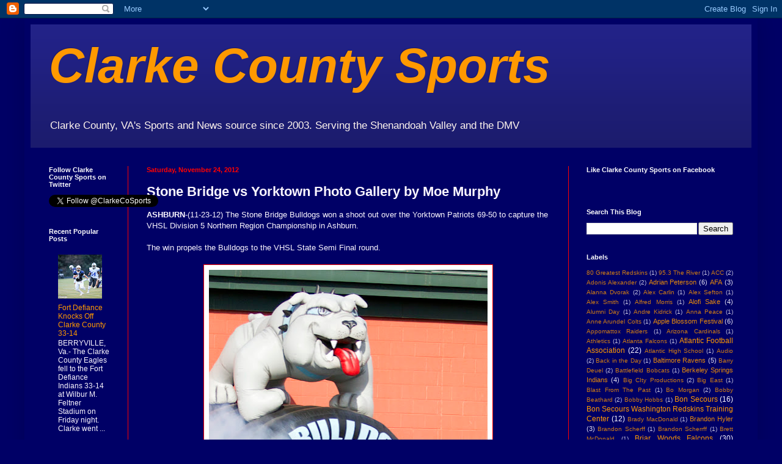

--- FILE ---
content_type: text/html; charset=UTF-8
request_url: http://www.clarkecountysports.com/2012/11/stone-bridge-vs-yorktown-11-23-12-photo.html
body_size: 23436
content:
<!DOCTYPE html>
<html class='v2' dir='ltr' lang='en'>
<head>
<link href='https://www.blogger.com/static/v1/widgets/335934321-css_bundle_v2.css' rel='stylesheet' type='text/css'/>
<meta content='width=1100' name='viewport'/>
<meta content='text/html; charset=UTF-8' http-equiv='Content-Type'/>
<meta content='blogger' name='generator'/>
<link href='http://www.clarkecountysports.com/favicon.ico' rel='icon' type='image/x-icon'/>
<link href='http://www.clarkecountysports.com/2012/11/stone-bridge-vs-yorktown-11-23-12-photo.html' rel='canonical'/>
<link rel="alternate" type="application/atom+xml" title="Clarke County Sports - Atom" href="http://www.clarkecountysports.com/feeds/posts/default" />
<link rel="alternate" type="application/rss+xml" title="Clarke County Sports - RSS" href="http://www.clarkecountysports.com/feeds/posts/default?alt=rss" />
<link rel="service.post" type="application/atom+xml" title="Clarke County Sports - Atom" href="https://www.blogger.com/feeds/327001888123673667/posts/default" />

<link rel="alternate" type="application/atom+xml" title="Clarke County Sports - Atom" href="http://www.clarkecountysports.com/feeds/7529851882585493498/comments/default" />
<!--Can't find substitution for tag [blog.ieCssRetrofitLinks]-->
<link href='https://blogger.googleusercontent.com/img/b/R29vZ2xl/AVvXsEgYepP4Dlo9lVNd3Kf5G6SYelBvp8KipTg2cAttIZVWBQpBmvx3ZsQbnveD6-gVUhwXnjmWb8THp1qs924nbsWFsItXv5NRdfl_U7MS4VprlJXVxizbZOVI4L-6D32zUx7kAyXSdaHoDq0p/s640/SB+11+18+12_2523.jpg' rel='image_src'/>
<meta content='http://www.clarkecountysports.com/2012/11/stone-bridge-vs-yorktown-11-23-12-photo.html' property='og:url'/>
<meta content='Stone Bridge vs Yorktown Photo Gallery by Moe Murphy' property='og:title'/>
<meta content='ASHBURN -(11-23-12) The Stone Bridge Bulldogs won a shoot out over the Yorktown Patriots 69-50 to capture the VHSL Division 5 Northern Regio...' property='og:description'/>
<meta content='https://blogger.googleusercontent.com/img/b/R29vZ2xl/AVvXsEgYepP4Dlo9lVNd3Kf5G6SYelBvp8KipTg2cAttIZVWBQpBmvx3ZsQbnveD6-gVUhwXnjmWb8THp1qs924nbsWFsItXv5NRdfl_U7MS4VprlJXVxizbZOVI4L-6D32zUx7kAyXSdaHoDq0p/w1200-h630-p-k-no-nu/SB+11+18+12_2523.jpg' property='og:image'/>
<title>Clarke County Sports: Stone Bridge vs Yorktown Photo Gallery by Moe Murphy</title>
<style id='page-skin-1' type='text/css'><!--
/*
-----------------------------------------------
Blogger Template Style
Name:     Simple
Designer: Blogger
URL:      www.blogger.com
----------------------------------------------- */
/* Content
----------------------------------------------- */
body {
font: normal normal 12px Arial, Tahoma, Helvetica, FreeSans, sans-serif;
color: #faf6ff;
background: #000066 none no-repeat scroll center center;
padding: 0 40px 40px 40px;
}
html body .region-inner {
min-width: 0;
max-width: 100%;
width: auto;
}
h2 {
font-size: 22px;
}
a:link {
text-decoration:none;
color: #ff9900;
}
a:visited {
text-decoration:none;
color: #ff9900;
}
a:hover {
text-decoration:underline;
color: #fcfaff;
}
.body-fauxcolumn-outer .fauxcolumn-inner {
background: transparent none repeat scroll top left;
_background-image: none;
}
.body-fauxcolumn-outer .cap-top {
position: absolute;
z-index: 1;
height: 400px;
width: 100%;
}
.body-fauxcolumn-outer .cap-top .cap-left {
width: 100%;
background: transparent none repeat-x scroll top left;
_background-image: none;
}
.content-outer {
-moz-box-shadow: 0 0 40px rgba(0, 0, 0, .15);
-webkit-box-shadow: 0 0 5px rgba(0, 0, 0, .15);
-goog-ms-box-shadow: 0 0 10px #333333;
box-shadow: 0 0 40px rgba(0, 0, 0, .15);
margin-bottom: 1px;
}
.content-inner {
padding: 10px 10px;
}
.content-inner {
background-color: #000066;
}
/* Header
----------------------------------------------- */
.header-outer {
background: #222288 url(//www.blogblog.com/1kt/simple/gradients_deep.png) repeat-x scroll 0 -400px;
_background-image: none;
}
.Header h1 {
font: italic bold 80px Impact, sans-serif;
color: #ff9900;
text-shadow: -1px -1px 1px rgba(0, 0, 0, .2);
}
.Header h1 a {
color: #ff9900;
}
.Header .description {
font-size: 140%;
color: #fff5ee;
}
.header-inner .Header .titlewrapper {
padding: 22px 30px;
}
.header-inner .Header .descriptionwrapper {
padding: 0 30px;
}
/* Tabs
----------------------------------------------- */
.tabs-inner .section:first-child {
border-top: 0 solid #f7f1ff;
}
.tabs-inner .section:first-child ul {
margin-top: -0;
border-top: 0 solid #f7f1ff;
border-left: 0 solid #f7f1ff;
border-right: 0 solid #f7f1ff;
}
.tabs-inner .widget ul {
background: #222266 none repeat-x scroll 0 -800px;
_background-image: none;
border-bottom: 1px solid #f7f1ff;
margin-top: 1px;
margin-left: -30px;
margin-right: -30px;
}
.tabs-inner .widget li a {
display: inline-block;
padding: .6em 1em;
font: normal normal 12px Arial, Tahoma, Helvetica, FreeSans, sans-serif;
color: #ff9900;
border-left: 1px solid #000066;
border-right: 0 solid #f7f1ff;
}
.tabs-inner .widget li:first-child a {
border-left: none;
}
.tabs-inner .widget li.selected a, .tabs-inner .widget li a:hover {
color: #ffffff;
background-color: #222255;
text-decoration: none;
}
/* Columns
----------------------------------------------- */
.main-outer {
border-top: 0 solid #ff0000;
}
.fauxcolumn-left-outer .fauxcolumn-inner {
border-right: 1px solid #ff0000;
}
.fauxcolumn-right-outer .fauxcolumn-inner {
border-left: 1px solid #ff0000;
}
/* Headings
----------------------------------------------- */
div.widget > h2,
div.widget h2.title {
margin: 0 0 1em 0;
font: normal bold 11px Arial, Tahoma, Helvetica, FreeSans, sans-serif;
color: #ffffff;
}
/* Widgets
----------------------------------------------- */
.widget .zippy {
color: #999999;
text-shadow: 2px 2px 1px rgba(0, 0, 0, .1);
}
.widget .popular-posts ul {
list-style: none;
}
/* Posts
----------------------------------------------- */
h2.date-header {
font: normal bold 11px Arial, Tahoma, Helvetica, FreeSans, sans-serif;
}
.date-header span {
background-color: transparent;
color: #ff0000;
padding: inherit;
letter-spacing: inherit;
margin: inherit;
}
.main-inner {
padding-top: 30px;
padding-bottom: 30px;
}
.main-inner .column-center-inner {
padding: 0 15px;
}
.main-inner .column-center-inner .section {
margin: 0 15px;
}
.post {
margin: 0 0 25px 0;
}
h3.post-title, .comments h4 {
font: normal bold 22px Arial, Tahoma, Helvetica, FreeSans, sans-serif;
margin: .75em 0 0;
}
.post-body {
font-size: 110%;
line-height: 1.4;
position: relative;
}
.post-body img, .post-body .tr-caption-container, .Profile img, .Image img,
.BlogList .item-thumbnail img {
padding: 4px;
background: #ffffff;
border: 1px solid #ff0000;
-moz-box-shadow: 1px 1px 5px rgba(0, 0, 0, .1);
-webkit-box-shadow: 1px 1px 5px rgba(0, 0, 0, .1);
box-shadow: 1px 1px 5px rgba(0, 0, 0, .1);
}
.post-body img, .post-body .tr-caption-container {
padding: 8px;
}
.post-body .tr-caption-container {
color: #ff0000;
}
.post-body .tr-caption-container img {
padding: 0;
background: transparent;
border: none;
-moz-box-shadow: 0 0 0 rgba(0, 0, 0, .1);
-webkit-box-shadow: 0 0 0 rgba(0, 0, 0, .1);
box-shadow: 0 0 0 rgba(0, 0, 0, .1);
}
.post-header {
margin: 0 0 1.5em;
line-height: 1.6;
font-size: 90%;
}
.post-footer {
margin: 20px -2px 0;
padding: 5px 10px;
color: #faf6ff;
background-color: #222266;
border-bottom: 1px solid #fff5ee;
line-height: 1.6;
font-size: 90%;
}
#comments .comment-author {
padding-top: 1.5em;
border-top: 1px solid #ff0000;
background-position: 0 1.5em;
}
#comments .comment-author:first-child {
padding-top: 0;
border-top: none;
}
.avatar-image-container {
margin: .2em 0 0;
}
#comments .avatar-image-container img {
border: 1px solid #ff0000;
}
/* Comments
----------------------------------------------- */
.comments .comments-content .icon.blog-author {
background-repeat: no-repeat;
background-image: url([data-uri]);
}
.comments .comments-content .loadmore a {
border-top: 1px solid #999999;
border-bottom: 1px solid #999999;
}
.comments .comment-thread.inline-thread {
background-color: #222266;
}
.comments .continue {
border-top: 2px solid #999999;
}
/* Accents
---------------------------------------------- */
.section-columns td.columns-cell {
border-left: 1px solid #ff0000;
}
.blog-pager {
background: transparent none no-repeat scroll top center;
}
.blog-pager-older-link, .home-link,
.blog-pager-newer-link {
background-color: #000066;
padding: 5px;
}
.footer-outer {
border-top: 0 dashed #bbbbbb;
}
/* Mobile
----------------------------------------------- */
body.mobile  {
background-size: auto;
}
.mobile .body-fauxcolumn-outer {
background: transparent none repeat scroll top left;
}
.mobile .body-fauxcolumn-outer .cap-top {
background-size: 100% auto;
}
.mobile .content-outer {
-webkit-box-shadow: 0 0 3px rgba(0, 0, 0, .15);
box-shadow: 0 0 3px rgba(0, 0, 0, .15);
}
.mobile .tabs-inner .widget ul {
margin-left: 0;
margin-right: 0;
}
.mobile .post {
margin: 0;
}
.mobile .main-inner .column-center-inner .section {
margin: 0;
}
.mobile .date-header span {
padding: 0.1em 10px;
margin: 0 -10px;
}
.mobile h3.post-title {
margin: 0;
}
.mobile .blog-pager {
background: transparent none no-repeat scroll top center;
}
.mobile .footer-outer {
border-top: none;
}
.mobile .main-inner, .mobile .footer-inner {
background-color: #000066;
}
.mobile-index-contents {
color: #faf6ff;
}
.mobile-link-button {
background-color: #ff9900;
}
.mobile-link-button a:link, .mobile-link-button a:visited {
color: #222288;
}
.mobile .tabs-inner .section:first-child {
border-top: none;
}
.mobile .tabs-inner .PageList .widget-content {
background-color: #222255;
color: #ffffff;
border-top: 1px solid #f7f1ff;
border-bottom: 1px solid #f7f1ff;
}
.mobile .tabs-inner .PageList .widget-content .pagelist-arrow {
border-left: 1px solid #f7f1ff;
}

--></style>
<style id='template-skin-1' type='text/css'><!--
body {
min-width: 1200px;
}
.content-outer, .content-fauxcolumn-outer, .region-inner {
min-width: 1200px;
max-width: 1200px;
_width: 1200px;
}
.main-inner .columns {
padding-left: 160px;
padding-right: 300px;
}
.main-inner .fauxcolumn-center-outer {
left: 160px;
right: 300px;
/* IE6 does not respect left and right together */
_width: expression(this.parentNode.offsetWidth -
parseInt("160px") -
parseInt("300px") + 'px');
}
.main-inner .fauxcolumn-left-outer {
width: 160px;
}
.main-inner .fauxcolumn-right-outer {
width: 300px;
}
.main-inner .column-left-outer {
width: 160px;
right: 100%;
margin-left: -160px;
}
.main-inner .column-right-outer {
width: 300px;
margin-right: -300px;
}
#layout {
min-width: 0;
}
#layout .content-outer {
min-width: 0;
width: 800px;
}
#layout .region-inner {
min-width: 0;
width: auto;
}
body#layout div.add_widget {
padding: 8px;
}
body#layout div.add_widget a {
margin-left: 32px;
}
--></style>
<link href='https://www.blogger.com/dyn-css/authorization.css?targetBlogID=327001888123673667&amp;zx=e1083ec0-ccdf-4a05-b579-f45d44f849b4' media='none' onload='if(media!=&#39;all&#39;)media=&#39;all&#39;' rel='stylesheet'/><noscript><link href='https://www.blogger.com/dyn-css/authorization.css?targetBlogID=327001888123673667&amp;zx=e1083ec0-ccdf-4a05-b579-f45d44f849b4' rel='stylesheet'/></noscript>
<meta name='google-adsense-platform-account' content='ca-host-pub-1556223355139109'/>
<meta name='google-adsense-platform-domain' content='blogspot.com'/>

<!-- data-ad-client=ca-pub-2896783426453759 -->

</head>
<body class='loading variant-deep'>
<div class='navbar section' id='navbar' name='Navbar'><div class='widget Navbar' data-version='1' id='Navbar1'><script type="text/javascript">
    function setAttributeOnload(object, attribute, val) {
      if(window.addEventListener) {
        window.addEventListener('load',
          function(){ object[attribute] = val; }, false);
      } else {
        window.attachEvent('onload', function(){ object[attribute] = val; });
      }
    }
  </script>
<div id="navbar-iframe-container"></div>
<script type="text/javascript" src="https://apis.google.com/js/platform.js"></script>
<script type="text/javascript">
      gapi.load("gapi.iframes:gapi.iframes.style.bubble", function() {
        if (gapi.iframes && gapi.iframes.getContext) {
          gapi.iframes.getContext().openChild({
              url: 'https://www.blogger.com/navbar/327001888123673667?po\x3d7529851882585493498\x26origin\x3dhttp://www.clarkecountysports.com',
              where: document.getElementById("navbar-iframe-container"),
              id: "navbar-iframe"
          });
        }
      });
    </script><script type="text/javascript">
(function() {
var script = document.createElement('script');
script.type = 'text/javascript';
script.src = '//pagead2.googlesyndication.com/pagead/js/google_top_exp.js';
var head = document.getElementsByTagName('head')[0];
if (head) {
head.appendChild(script);
}})();
</script>
</div></div>
<div class='body-fauxcolumns'>
<div class='fauxcolumn-outer body-fauxcolumn-outer'>
<div class='cap-top'>
<div class='cap-left'></div>
<div class='cap-right'></div>
</div>
<div class='fauxborder-left'>
<div class='fauxborder-right'></div>
<div class='fauxcolumn-inner'>
</div>
</div>
<div class='cap-bottom'>
<div class='cap-left'></div>
<div class='cap-right'></div>
</div>
</div>
</div>
<div class='content'>
<div class='content-fauxcolumns'>
<div class='fauxcolumn-outer content-fauxcolumn-outer'>
<div class='cap-top'>
<div class='cap-left'></div>
<div class='cap-right'></div>
</div>
<div class='fauxborder-left'>
<div class='fauxborder-right'></div>
<div class='fauxcolumn-inner'>
</div>
</div>
<div class='cap-bottom'>
<div class='cap-left'></div>
<div class='cap-right'></div>
</div>
</div>
</div>
<div class='content-outer'>
<div class='content-cap-top cap-top'>
<div class='cap-left'></div>
<div class='cap-right'></div>
</div>
<div class='fauxborder-left content-fauxborder-left'>
<div class='fauxborder-right content-fauxborder-right'></div>
<div class='content-inner'>
<header>
<div class='header-outer'>
<div class='header-cap-top cap-top'>
<div class='cap-left'></div>
<div class='cap-right'></div>
</div>
<div class='fauxborder-left header-fauxborder-left'>
<div class='fauxborder-right header-fauxborder-right'></div>
<div class='region-inner header-inner'>
<div class='header section' id='header' name='Header'><div class='widget Header' data-version='1' id='Header1'>
<div id='header-inner'>
<div class='titlewrapper'>
<h1 class='title'>
<a href='http://www.clarkecountysports.com/'>
Clarke County Sports
</a>
</h1>
</div>
<div class='descriptionwrapper'>
<p class='description'><span>Clarke County, VA's Sports and News source since 2003. Serving the Shenandoah Valley and the DMV</span></p>
</div>
</div>
</div></div>
</div>
</div>
<div class='header-cap-bottom cap-bottom'>
<div class='cap-left'></div>
<div class='cap-right'></div>
</div>
</div>
</header>
<div class='tabs-outer'>
<div class='tabs-cap-top cap-top'>
<div class='cap-left'></div>
<div class='cap-right'></div>
</div>
<div class='fauxborder-left tabs-fauxborder-left'>
<div class='fauxborder-right tabs-fauxborder-right'></div>
<div class='region-inner tabs-inner'>
<div class='tabs no-items section' id='crosscol' name='Cross-Column'></div>
<div class='tabs no-items section' id='crosscol-overflow' name='Cross-Column 2'></div>
</div>
</div>
<div class='tabs-cap-bottom cap-bottom'>
<div class='cap-left'></div>
<div class='cap-right'></div>
</div>
</div>
<div class='main-outer'>
<div class='main-cap-top cap-top'>
<div class='cap-left'></div>
<div class='cap-right'></div>
</div>
<div class='fauxborder-left main-fauxborder-left'>
<div class='fauxborder-right main-fauxborder-right'></div>
<div class='region-inner main-inner'>
<div class='columns fauxcolumns'>
<div class='fauxcolumn-outer fauxcolumn-center-outer'>
<div class='cap-top'>
<div class='cap-left'></div>
<div class='cap-right'></div>
</div>
<div class='fauxborder-left'>
<div class='fauxborder-right'></div>
<div class='fauxcolumn-inner'>
</div>
</div>
<div class='cap-bottom'>
<div class='cap-left'></div>
<div class='cap-right'></div>
</div>
</div>
<div class='fauxcolumn-outer fauxcolumn-left-outer'>
<div class='cap-top'>
<div class='cap-left'></div>
<div class='cap-right'></div>
</div>
<div class='fauxborder-left'>
<div class='fauxborder-right'></div>
<div class='fauxcolumn-inner'>
</div>
</div>
<div class='cap-bottom'>
<div class='cap-left'></div>
<div class='cap-right'></div>
</div>
</div>
<div class='fauxcolumn-outer fauxcolumn-right-outer'>
<div class='cap-top'>
<div class='cap-left'></div>
<div class='cap-right'></div>
</div>
<div class='fauxborder-left'>
<div class='fauxborder-right'></div>
<div class='fauxcolumn-inner'>
</div>
</div>
<div class='cap-bottom'>
<div class='cap-left'></div>
<div class='cap-right'></div>
</div>
</div>
<!-- corrects IE6 width calculation -->
<div class='columns-inner'>
<div class='column-center-outer'>
<div class='column-center-inner'>
<div class='main section' id='main' name='Main'><div class='widget Blog' data-version='1' id='Blog1'>
<div class='blog-posts hfeed'>

          <div class="date-outer">
        
<h2 class='date-header'><span>Saturday, November 24, 2012</span></h2>

          <div class="date-posts">
        
<div class='post-outer'>
<div class='post hentry uncustomized-post-template' itemprop='blogPost' itemscope='itemscope' itemtype='http://schema.org/BlogPosting'>
<meta content='https://blogger.googleusercontent.com/img/b/R29vZ2xl/AVvXsEgYepP4Dlo9lVNd3Kf5G6SYelBvp8KipTg2cAttIZVWBQpBmvx3ZsQbnveD6-gVUhwXnjmWb8THp1qs924nbsWFsItXv5NRdfl_U7MS4VprlJXVxizbZOVI4L-6D32zUx7kAyXSdaHoDq0p/s640/SB+11+18+12_2523.jpg' itemprop='image_url'/>
<meta content='327001888123673667' itemprop='blogId'/>
<meta content='7529851882585493498' itemprop='postId'/>
<a name='7529851882585493498'></a>
<h3 class='post-title entry-title' itemprop='name'>
Stone Bridge vs Yorktown Photo Gallery by Moe Murphy
</h3>
<div class='post-header'>
<div class='post-header-line-1'></div>
</div>
<div class='post-body entry-content' id='post-body-7529851882585493498' itemprop='description articleBody'>
<strong>ASHBURN</strong>-(11-23-12) The Stone Bridge Bulldogs won a shoot out over the Yorktown Patriots 69-50 to capture the VHSL Division 5 Northern Region Championship in Ashburn.<br />
<br />
The win propels the Bulldogs to the VHSL State Semi Final round.<br />
<br />
<div class="separator" style="clear: both; text-align: center;">
<a href="https://blogger.googleusercontent.com/img/b/R29vZ2xl/AVvXsEgYepP4Dlo9lVNd3Kf5G6SYelBvp8KipTg2cAttIZVWBQpBmvx3ZsQbnveD6-gVUhwXnjmWb8THp1qs924nbsWFsItXv5NRdfl_U7MS4VprlJXVxizbZOVI4L-6D32zUx7kAyXSdaHoDq0p/s1600/SB+11+18+12_2523.jpg" imageanchor="1" style="margin-left: 1em; margin-right: 1em;"><img border="0" height="640" src="https://blogger.googleusercontent.com/img/b/R29vZ2xl/AVvXsEgYepP4Dlo9lVNd3Kf5G6SYelBvp8KipTg2cAttIZVWBQpBmvx3ZsQbnveD6-gVUhwXnjmWb8THp1qs924nbsWFsItXv5NRdfl_U7MS4VprlJXVxizbZOVI4L-6D32zUx7kAyXSdaHoDq0p/s640/SB+11+18+12_2523.jpg" width="456" /></a></div>
<div class="separator" style="clear: both; text-align: center;">
&nbsp;</div>
<div class="separator" style="clear: both; text-align: center;">
<a href="https://blogger.googleusercontent.com/img/b/R29vZ2xl/AVvXsEgD3_0elZZzW5tmCT-CCbFzeETo-BgSHT1wFfNN4ouQx58IOHiE3f3g4wdx3Mh_4ADvERQI_14K9lRcjOOQhtpNur7_itkawoRDsCpM_z4UNGXrfPSaTqBMNiwgJPit4hqDiV23UNZzms8I/s1600/SB+11+18+12_2565.jpg" imageanchor="1" style="margin-left: 1em; margin-right: 1em;"><img border="0" height="640" src="https://blogger.googleusercontent.com/img/b/R29vZ2xl/AVvXsEgD3_0elZZzW5tmCT-CCbFzeETo-BgSHT1wFfNN4ouQx58IOHiE3f3g4wdx3Mh_4ADvERQI_14K9lRcjOOQhtpNur7_itkawoRDsCpM_z4UNGXrfPSaTqBMNiwgJPit4hqDiV23UNZzms8I/s640/SB+11+18+12_2565.jpg" width="456" /></a></div>
<div class="separator" style="clear: both; text-align: center;">
&nbsp;</div>
<div class="separator" style="clear: both; text-align: center;">
&nbsp;</div>
<div class="separator" style="clear: both; text-align: center;">
<a href="https://blogger.googleusercontent.com/img/b/R29vZ2xl/AVvXsEj2HnnHsJ728R034Fn3IxN7aYC7grqKYprW8EPKU951JZuec5iLJxk2pfvp27RfTpKXMpihR4Y289lDmvt1Lbjer8yVjVCpobfemMzQEjcnZsejGCOcwTB7qTO5RumhdtjhmGqhcF0tnMRh/s1600/SB+11+18+12_2539.jpg" imageanchor="1" style="margin-left: 1em; margin-right: 1em;"><img border="0" height="456" src="https://blogger.googleusercontent.com/img/b/R29vZ2xl/AVvXsEj2HnnHsJ728R034Fn3IxN7aYC7grqKYprW8EPKU951JZuec5iLJxk2pfvp27RfTpKXMpihR4Y289lDmvt1Lbjer8yVjVCpobfemMzQEjcnZsejGCOcwTB7qTO5RumhdtjhmGqhcF0tnMRh/s640/SB+11+18+12_2539.jpg" width="640" /></a></div>
<div class="separator" style="clear: both; text-align: center;">
<br /></div>
<div class="separator" style="clear: both; text-align: center;">
&nbsp;</div>
<div class="separator" style="clear: both; text-align: center;">
<a href="https://blogger.googleusercontent.com/img/b/R29vZ2xl/AVvXsEirXdVuPO7mtlxKK-1y5ubgLDLULO7coQ-WgdSB9IzaLHCdqQ5B3S2FsVWUy2F0TPNtgNYX1OoXH2qcY87SXvVbNJtqPUkEy-RbHTaoR0Mv7Zlm-v4eOZ9Wc2h0wvIdbMeOZ7w8b-Pu4toR/s1600/SB+11+18+12_3053.jpg" imageanchor="1" style="margin-left: 1em; margin-right: 1em;"><img border="0" height="640" src="https://blogger.googleusercontent.com/img/b/R29vZ2xl/AVvXsEirXdVuPO7mtlxKK-1y5ubgLDLULO7coQ-WgdSB9IzaLHCdqQ5B3S2FsVWUy2F0TPNtgNYX1OoXH2qcY87SXvVbNJtqPUkEy-RbHTaoR0Mv7Zlm-v4eOZ9Wc2h0wvIdbMeOZ7w8b-Pu4toR/s640/SB+11+18+12_3053.jpg" width="456" /></a></div>
<div class="separator" style="clear: both; text-align: center;">
&nbsp;</div>
<div class="separator" style="clear: both; text-align: center;">
<span style="color: cyan; font-size: large;"><strong>Click Read Story link below for more photo's</strong></span></div>
<a name="more"></a><br />
<div class="separator" style="clear: both; text-align: center;">
&nbsp;</div>
<div class="separator" style="clear: both; text-align: center;">
<a href="https://blogger.googleusercontent.com/img/b/R29vZ2xl/AVvXsEidghPHKYC9D_-R4HQ3e3_rz2a6NndAWvPOMo364yFyhnWDjxevtenIIV2rUtYnes6aX890xdX0BfUTZkISTjyEwWOlsgifV-Zp_nqXZBM4pI_6OKmQr02uwgccdclqTBk5iGA_zYC_on22/s1600/SB+11+18+12_2505.jpg" imageanchor="1" style="margin-left: 1em; margin-right: 1em;"><img border="0" height="640" src="https://blogger.googleusercontent.com/img/b/R29vZ2xl/AVvXsEidghPHKYC9D_-R4HQ3e3_rz2a6NndAWvPOMo364yFyhnWDjxevtenIIV2rUtYnes6aX890xdX0BfUTZkISTjyEwWOlsgifV-Zp_nqXZBM4pI_6OKmQr02uwgccdclqTBk5iGA_zYC_on22/s640/SB+11+18+12_2505.jpg" width="456" /></a></div>
<br />
<div class="separator" style="clear: both; text-align: center;">
<a href="https://blogger.googleusercontent.com/img/b/R29vZ2xl/AVvXsEiEME0dN_C02c5pKi5d37PK0OXySKUpuipymsEalqL-2-FtHML-XrJ9Ss7ImVMheyYEF9gezaEjYiMkVvbbevjjzEW3fZYzf-KEkyY3h6B4XvdrAYPybON2WeiTRd2l04P8Kh5OIzUywKb2/s1600/SB+11+18+12_2544.jpg" imageanchor="1" style="margin-left: 1em; margin-right: 1em;"><img border="0" height="640" src="https://blogger.googleusercontent.com/img/b/R29vZ2xl/AVvXsEiEME0dN_C02c5pKi5d37PK0OXySKUpuipymsEalqL-2-FtHML-XrJ9Ss7ImVMheyYEF9gezaEjYiMkVvbbevjjzEW3fZYzf-KEkyY3h6B4XvdrAYPybON2WeiTRd2l04P8Kh5OIzUywKb2/s640/SB+11+18+12_2544.jpg" width="456" /></a></div>
<br />
<div class="separator" style="clear: both; text-align: center;">
<a href="https://blogger.googleusercontent.com/img/b/R29vZ2xl/AVvXsEhdtQsWl9QNCtDxAPGmY41UAyHJlSiHcvtZeaq0SZLCDjf52p9DDiBzb-Hpj9Mb9yUAL9EbioNCt04glP6PaOMBU6rOw-99kmEsxXxwjoS4ctpAqNGPf_IdJKbwtcJZk_4HinJO2_5udRRC/s1600/SB+11+18+12_2595.jpg" imageanchor="1" style="margin-left: 1em; margin-right: 1em;"><img border="0" height="640" src="https://blogger.googleusercontent.com/img/b/R29vZ2xl/AVvXsEhdtQsWl9QNCtDxAPGmY41UAyHJlSiHcvtZeaq0SZLCDjf52p9DDiBzb-Hpj9Mb9yUAL9EbioNCt04glP6PaOMBU6rOw-99kmEsxXxwjoS4ctpAqNGPf_IdJKbwtcJZk_4HinJO2_5udRRC/s640/SB+11+18+12_2595.jpg" width="456" /></a></div>
<br />
<div class="separator" style="clear: both; text-align: center;">
<a href="https://blogger.googleusercontent.com/img/b/R29vZ2xl/AVvXsEgJPLkbs5aOovytz9pWD48aPvIEm2zDK7k485oE0z4OpV0JEabUmDPwcmKbbWEaMRQlAgoiHEntMdU6i0qR1RolnRdfD-LiVlLApKQ_ikH-LQp2GJDxfWzKNPoZn7l7YlHStcHD30-liNko/s1600/SB+11+18+12_2664.jpg" imageanchor="1" style="margin-left: 1em; margin-right: 1em;"><img border="0" height="456" src="https://blogger.googleusercontent.com/img/b/R29vZ2xl/AVvXsEgJPLkbs5aOovytz9pWD48aPvIEm2zDK7k485oE0z4OpV0JEabUmDPwcmKbbWEaMRQlAgoiHEntMdU6i0qR1RolnRdfD-LiVlLApKQ_ikH-LQp2GJDxfWzKNPoZn7l7YlHStcHD30-liNko/s640/SB+11+18+12_2664.jpg" width="640" /></a></div>
<br />
<div class="separator" style="clear: both; text-align: center;">
<a href="https://blogger.googleusercontent.com/img/b/R29vZ2xl/AVvXsEih97iu-MXJORScRUO8qX42yciFQ2QxHwjDa4I6W28P49VaRTr6SdcJ5GZufnUFJU4S8HJ4gj3pp_ei4k66TnREoI2vbBsSkwOVmKf1BVek8cZO_5RiCLYU-eKwCabJKO6L7XrUzgxBNuC8/s1600/SB+11+18+12_2756.jpg" imageanchor="1" style="margin-left: 1em; margin-right: 1em;"><img border="0" height="456" src="https://blogger.googleusercontent.com/img/b/R29vZ2xl/AVvXsEih97iu-MXJORScRUO8qX42yciFQ2QxHwjDa4I6W28P49VaRTr6SdcJ5GZufnUFJU4S8HJ4gj3pp_ei4k66TnREoI2vbBsSkwOVmKf1BVek8cZO_5RiCLYU-eKwCabJKO6L7XrUzgxBNuC8/s640/SB+11+18+12_2756.jpg" width="640" /></a></div>
<br />
<div class="separator" style="clear: both; text-align: center;">
<a href="https://blogger.googleusercontent.com/img/b/R29vZ2xl/AVvXsEjzx5RvKlLuxbTpRWmbzuNSql4s9AS29MasCidXx5ygIBQT9_2cKA6mnv-WIuXZQl2jUTWK0qOS0_k6C7mC2EYJTPYTu-ckfrQqNBamO8r6EQ-I9P4XaxMLxgD5Wr1pWkiMjHg9Irs0uM_b/s1600/SB+11+18+12_2785.jpg" imageanchor="1" style="margin-left: 1em; margin-right: 1em;"><img border="0" height="456" src="https://blogger.googleusercontent.com/img/b/R29vZ2xl/AVvXsEjzx5RvKlLuxbTpRWmbzuNSql4s9AS29MasCidXx5ygIBQT9_2cKA6mnv-WIuXZQl2jUTWK0qOS0_k6C7mC2EYJTPYTu-ckfrQqNBamO8r6EQ-I9P4XaxMLxgD5Wr1pWkiMjHg9Irs0uM_b/s640/SB+11+18+12_2785.jpg" width="640" /></a></div>
<br />
<div class="separator" style="clear: both; text-align: center;">
<a href="https://blogger.googleusercontent.com/img/b/R29vZ2xl/AVvXsEjwBA1ByA4dEnV7zXG4tj4LNbuG0PPBofcj69wzZdC88JD89weXouOGNmqlXhpg9JyZUyzS0iiV_jSvF19afgl7j3KofsTa1BfExOuQoJvNQy9tEWRk80u_tzqMi3R1P_8E45YxkCN77fZx/s1600/SB+11+18+12_2808.jpg" imageanchor="1" style="margin-left: 1em; margin-right: 1em;"><img border="0" height="640" src="https://blogger.googleusercontent.com/img/b/R29vZ2xl/AVvXsEjwBA1ByA4dEnV7zXG4tj4LNbuG0PPBofcj69wzZdC88JD89weXouOGNmqlXhpg9JyZUyzS0iiV_jSvF19afgl7j3KofsTa1BfExOuQoJvNQy9tEWRk80u_tzqMi3R1P_8E45YxkCN77fZx/s640/SB+11+18+12_2808.jpg" width="456" /></a></div>
<br />
<div class="separator" style="clear: both; text-align: center;">
<a href="https://blogger.googleusercontent.com/img/b/R29vZ2xl/AVvXsEh2Nrl40E4Z52_9oOch0dQX7iJB5zKpHViJuT6LIBBJZGTPMAcanE3Je0mi2b_XKmFiiZWqqF2aLnonRcL7mJBj1EHLTCAERLVKDx_E799OfvxCU9sPBlwzWVQcrpVCEIO4ETcNQmsefHSU/s1600/SB+11+18+12_2819.jpg" imageanchor="1" style="margin-left: 1em; margin-right: 1em;"><img border="0" height="640" src="https://blogger.googleusercontent.com/img/b/R29vZ2xl/AVvXsEh2Nrl40E4Z52_9oOch0dQX7iJB5zKpHViJuT6LIBBJZGTPMAcanE3Je0mi2b_XKmFiiZWqqF2aLnonRcL7mJBj1EHLTCAERLVKDx_E799OfvxCU9sPBlwzWVQcrpVCEIO4ETcNQmsefHSU/s640/SB+11+18+12_2819.jpg" width="456" /></a></div>
<br />
<div class="separator" style="clear: both; text-align: center;">
<a href="https://blogger.googleusercontent.com/img/b/R29vZ2xl/AVvXsEjU3xo1oOevLe9g2QMTvKdneHyXLHBnlDEQp3N1qeFeLkk0amOGzruMYxWPTuS5KdbyQ0sPx87ND8Tv7jgqbWAZG9N5sDQmZQoS5Z_G4AKsWo3kmsmzCgHeXf9j8RpqdMFz-Vk508cI1Oss/s1600/SB+11+18+12_2838.jpg" imageanchor="1" style="margin-left: 1em; margin-right: 1em;"><img border="0" height="640" src="https://blogger.googleusercontent.com/img/b/R29vZ2xl/AVvXsEjU3xo1oOevLe9g2QMTvKdneHyXLHBnlDEQp3N1qeFeLkk0amOGzruMYxWPTuS5KdbyQ0sPx87ND8Tv7jgqbWAZG9N5sDQmZQoS5Z_G4AKsWo3kmsmzCgHeXf9j8RpqdMFz-Vk508cI1Oss/s640/SB+11+18+12_2838.jpg" width="456" /></a></div>
<br />
<div class="separator" style="clear: both; text-align: center;">
<a href="https://blogger.googleusercontent.com/img/b/R29vZ2xl/AVvXsEiY3z3ck_nXzowL9sdKrPq3mPs80ooeVCkT3Nm-fcE6uV2VTXto7_06d_ShLaZwBe4QBMIPKRt49SYRlLcjnYRWEsMWcymAtOQhj6gN0t-sjHC5x-D1zt2Of3PFc7i4sEJsejaCgBjMtmWq/s1600/SB+11+18+12_2860.jpg" imageanchor="1" style="margin-left: 1em; margin-right: 1em;"><img border="0" height="456" src="https://blogger.googleusercontent.com/img/b/R29vZ2xl/AVvXsEiY3z3ck_nXzowL9sdKrPq3mPs80ooeVCkT3Nm-fcE6uV2VTXto7_06d_ShLaZwBe4QBMIPKRt49SYRlLcjnYRWEsMWcymAtOQhj6gN0t-sjHC5x-D1zt2Of3PFc7i4sEJsejaCgBjMtmWq/s640/SB+11+18+12_2860.jpg" width="640" /></a></div>
<br />
<div class="separator" style="clear: both; text-align: center;">
<a href="https://blogger.googleusercontent.com/img/b/R29vZ2xl/AVvXsEjf1g-qlH0ZnEH2PecpKDG_Z6cJh51esqiJkknKjZMX3HJ4hvzkAYlGWKYGNW7oe6eUdtw9mREkFYcVUAWhHArrzcDJVodtIoD6TfBS2ejr5Sq16LJUfFPHSdN92Yuf1kbGJhwtDSPcpuxH/s1600/SB+11+18+12_2866.jpg" imageanchor="1" style="margin-left: 1em; margin-right: 1em;"><img border="0" height="640" src="https://blogger.googleusercontent.com/img/b/R29vZ2xl/AVvXsEjf1g-qlH0ZnEH2PecpKDG_Z6cJh51esqiJkknKjZMX3HJ4hvzkAYlGWKYGNW7oe6eUdtw9mREkFYcVUAWhHArrzcDJVodtIoD6TfBS2ejr5Sq16LJUfFPHSdN92Yuf1kbGJhwtDSPcpuxH/s640/SB+11+18+12_2866.jpg" width="456" /></a></div>
<br />
<div class="separator" style="clear: both; text-align: center;">
<a href="https://blogger.googleusercontent.com/img/b/R29vZ2xl/AVvXsEgUF8AM0JKfiAWTbiD-Jd9TLlPBh_MGBID0rcFSrxu6gjLempsKp81S5RLhCG-83xg4hTBmujdTuI9CWnmfqf4LNWfL2zxYer69VZFGrS4V9jkcYvH0Cjx1welwRodfIpbPzsNkQ0Z1sKpW/s1600/SB+11+18+12_2868.jpg" imageanchor="1" style="margin-left: 1em; margin-right: 1em;"><img border="0" height="640" src="https://blogger.googleusercontent.com/img/b/R29vZ2xl/AVvXsEgUF8AM0JKfiAWTbiD-Jd9TLlPBh_MGBID0rcFSrxu6gjLempsKp81S5RLhCG-83xg4hTBmujdTuI9CWnmfqf4LNWfL2zxYer69VZFGrS4V9jkcYvH0Cjx1welwRodfIpbPzsNkQ0Z1sKpW/s640/SB+11+18+12_2868.jpg" width="456" /></a></div>
<br />
<div class="separator" style="clear: both; text-align: center;">
<a href="https://blogger.googleusercontent.com/img/b/R29vZ2xl/AVvXsEiFJtxCK3DmVEZKB6aBic3rm8qZrIbErf-yfmZ-rjeiJUiyxzwypVUMQ2yXkET_KtuJAqyCKv79uYIU_4nRcbxH03ZvjrsQJZ11gI83T66pri07dXBdEYaHuIvU-2l_TmxKSOJRjKmH_36t/s1600/SB+11+18+12_2894.jpg" imageanchor="1" style="margin-left: 1em; margin-right: 1em;"><img border="0" height="640" src="https://blogger.googleusercontent.com/img/b/R29vZ2xl/AVvXsEiFJtxCK3DmVEZKB6aBic3rm8qZrIbErf-yfmZ-rjeiJUiyxzwypVUMQ2yXkET_KtuJAqyCKv79uYIU_4nRcbxH03ZvjrsQJZ11gI83T66pri07dXBdEYaHuIvU-2l_TmxKSOJRjKmH_36t/s640/SB+11+18+12_2894.jpg" width="456" /></a></div>
<br />
<div class="separator" style="clear: both; text-align: center;">
<a href="https://blogger.googleusercontent.com/img/b/R29vZ2xl/AVvXsEgInEmefjohcGDWLNn_Aj3USG1I4tb5tz_7vQ2elm-JTZQN1T5cZxrwX4ReLMsurY28WfR8QPJpGHjFouXjnEXxMtnTq2OshgwPT9BaYfdeHHm7pnFaXoykVZxt4EUG8OK1r6f4QaYlhNfv/s1600/SB+11+18+12_3048.jpg" imageanchor="1" style="margin-left: 1em; margin-right: 1em;"><img border="0" height="640" src="https://blogger.googleusercontent.com/img/b/R29vZ2xl/AVvXsEgInEmefjohcGDWLNn_Aj3USG1I4tb5tz_7vQ2elm-JTZQN1T5cZxrwX4ReLMsurY28WfR8QPJpGHjFouXjnEXxMtnTq2OshgwPT9BaYfdeHHm7pnFaXoykVZxt4EUG8OK1r6f4QaYlhNfv/s640/SB+11+18+12_3048.jpg" width="456" /></a></div>
<div class="separator" style="clear: both; text-align: center;">
&nbsp;</div>
<div class="separator" style="clear: both; text-align: center;">
<a href="https://blogger.googleusercontent.com/img/b/R29vZ2xl/AVvXsEiTaIuds7RotuDiqqYflVBW28qj8aOzYJHsPWgHY1pym5jabuNk_lfJ6d5DqLUgWgghEWOKGT6rnksCw9XBbhAtkrRjp2FmlulMVItvckx67MSiGvcO3Fsq5qDgfin7JKAeSzCl_y4gGSg2/s1600/SB+11+18+12_2922.jpg" imageanchor="1" style="margin-left: 1em; margin-right: 1em;"><img border="0" height="457" src="https://blogger.googleusercontent.com/img/b/R29vZ2xl/AVvXsEiTaIuds7RotuDiqqYflVBW28qj8aOzYJHsPWgHY1pym5jabuNk_lfJ6d5DqLUgWgghEWOKGT6rnksCw9XBbhAtkrRjp2FmlulMVItvckx67MSiGvcO3Fsq5qDgfin7JKAeSzCl_y4gGSg2/s640/SB+11+18+12_2922.jpg" width="640" /></a></div>
<div class="separator" style="clear: both; text-align: center;">
&nbsp;</div>
<br />
<br />
<br />
<div style='clear: both;'></div>
</div>
<div class='post-footer'>
<div class='post-footer-line post-footer-line-1'>
<span class='post-author vcard'>
Posted by
<span class='fn' itemprop='author' itemscope='itemscope' itemtype='http://schema.org/Person'>
<meta content='https://www.blogger.com/profile/16761721100159347381' itemprop='url'/>
<a class='g-profile' href='https://www.blogger.com/profile/16761721100159347381' rel='author' title='author profile'>
<span itemprop='name'>Clarke County Sports</span>
</a>
</span>
</span>
<span class='post-timestamp'>
at
<meta content='http://www.clarkecountysports.com/2012/11/stone-bridge-vs-yorktown-11-23-12-photo.html' itemprop='url'/>
<a class='timestamp-link' href='http://www.clarkecountysports.com/2012/11/stone-bridge-vs-yorktown-11-23-12-photo.html' rel='bookmark' title='permanent link'><abbr class='published' itemprop='datePublished' title='2012-11-24T14:54:00-05:00'>2:54&#8239;PM</abbr></a>
</span>
<span class='post-comment-link'>
</span>
<span class='post-icons'>
<span class='item-action'>
<a href='https://www.blogger.com/email-post/327001888123673667/7529851882585493498' title='Email Post'>
<img alt='' class='icon-action' height='13' src='https://resources.blogblog.com/img/icon18_email.gif' width='18'/>
</a>
</span>
<span class='item-control blog-admin pid-1772936496'>
<a href='https://www.blogger.com/post-edit.g?blogID=327001888123673667&postID=7529851882585493498&from=pencil' title='Edit Post'>
<img alt='' class='icon-action' height='18' src='https://resources.blogblog.com/img/icon18_edit_allbkg.gif' width='18'/>
</a>
</span>
</span>
<div class='post-share-buttons goog-inline-block'>
<a class='goog-inline-block share-button sb-email' href='https://www.blogger.com/share-post.g?blogID=327001888123673667&postID=7529851882585493498&target=email' target='_blank' title='Email This'><span class='share-button-link-text'>Email This</span></a><a class='goog-inline-block share-button sb-blog' href='https://www.blogger.com/share-post.g?blogID=327001888123673667&postID=7529851882585493498&target=blog' onclick='window.open(this.href, "_blank", "height=270,width=475"); return false;' target='_blank' title='BlogThis!'><span class='share-button-link-text'>BlogThis!</span></a><a class='goog-inline-block share-button sb-twitter' href='https://www.blogger.com/share-post.g?blogID=327001888123673667&postID=7529851882585493498&target=twitter' target='_blank' title='Share to X'><span class='share-button-link-text'>Share to X</span></a><a class='goog-inline-block share-button sb-facebook' href='https://www.blogger.com/share-post.g?blogID=327001888123673667&postID=7529851882585493498&target=facebook' onclick='window.open(this.href, "_blank", "height=430,width=640"); return false;' target='_blank' title='Share to Facebook'><span class='share-button-link-text'>Share to Facebook</span></a><a class='goog-inline-block share-button sb-pinterest' href='https://www.blogger.com/share-post.g?blogID=327001888123673667&postID=7529851882585493498&target=pinterest' target='_blank' title='Share to Pinterest'><span class='share-button-link-text'>Share to Pinterest</span></a>
</div>
</div>
<div class='post-footer-line post-footer-line-2'>
<span class='post-labels'>
Labels:
<a href='http://www.clarkecountysports.com/search/label/High%20School%20Football' rel='tag'>High School Football</a>,
<a href='http://www.clarkecountysports.com/search/label/Liberty%20District' rel='tag'>Liberty District</a>,
<a href='http://www.clarkecountysports.com/search/label/Moe%20Murphy' rel='tag'>Moe Murphy</a>,
<a href='http://www.clarkecountysports.com/search/label/Stone%20Bridge%20Bulldogs' rel='tag'>Stone Bridge Bulldogs</a>,
<a href='http://www.clarkecountysports.com/search/label/VHSL' rel='tag'>VHSL</a>,
<a href='http://www.clarkecountysports.com/search/label/Yorktown%20Patriots' rel='tag'>Yorktown Patriots</a>
</span>
</div>
<div class='post-footer-line post-footer-line-3'>
<span class='post-location'>
</span>
</div>
</div>
</div>
<div class='comments' id='comments'>
<a name='comments'></a>
<h4>No comments:</h4>
<div id='Blog1_comments-block-wrapper'>
<dl class='avatar-comment-indent' id='comments-block'>
</dl>
</div>
<p class='comment-footer'>
<div class='comment-form'>
<a name='comment-form'></a>
<h4 id='comment-post-message'>Post a Comment</h4>
<p>
</p>
<a href='https://www.blogger.com/comment/frame/327001888123673667?po=7529851882585493498&hl=en&saa=85391&origin=http://www.clarkecountysports.com' id='comment-editor-src'></a>
<iframe allowtransparency='true' class='blogger-iframe-colorize blogger-comment-from-post' frameborder='0' height='410px' id='comment-editor' name='comment-editor' src='' width='100%'></iframe>
<script src='https://www.blogger.com/static/v1/jsbin/2830521187-comment_from_post_iframe.js' type='text/javascript'></script>
<script type='text/javascript'>
      BLOG_CMT_createIframe('https://www.blogger.com/rpc_relay.html');
    </script>
</div>
</p>
</div>
</div>

        </div></div>
      
</div>
<div class='blog-pager' id='blog-pager'>
<span id='blog-pager-newer-link'>
<a class='blog-pager-newer-link' href='http://www.clarkecountysports.com/2012/11/burns-breaks-stone-bridge-single-season.html' id='Blog1_blog-pager-newer-link' title='Newer Post'>Newer Post</a>
</span>
<span id='blog-pager-older-link'>
<a class='blog-pager-older-link' href='http://www.clarkecountysports.com/2012/11/briar-woods-stone-bridge-to-host-region.html' id='Blog1_blog-pager-older-link' title='Older Post'>Older Post</a>
</span>
<a class='home-link' href='http://www.clarkecountysports.com/'>Home</a>
</div>
<div class='clear'></div>
<div class='post-feeds'>
<div class='feed-links'>
Subscribe to:
<a class='feed-link' href='http://www.clarkecountysports.com/feeds/7529851882585493498/comments/default' target='_blank' type='application/atom+xml'>Post Comments (Atom)</a>
</div>
</div>
</div></div>
</div>
</div>
<div class='column-left-outer'>
<div class='column-left-inner'>
<aside>
<div class='sidebar section' id='sidebar-left-1'><div class='widget HTML' data-version='1' id='HTML3'>
<h2 class='title'>Follow Clarke County Sports on Twitter</h2>
<div class='widget-content'>
<a href="https://twitter.com/ClarkeCoSports" class="twitter-follow-button" data-show-count="false">Follow @ClarkeCoSports</a>
<script>!function(d,s,id){var js,fjs=d.getElementsByTagName(s)[0],p=/^http:/.test(d.location)?'http':'https';if(!d.getElementById(id)){js=d.createElement(s);js.id=id;js.src=p+'://platform.twitter.com/widgets.js';fjs.parentNode.insertBefore(js,fjs);}}(document, 'script', 'twitter-wjs');</script>
</div>
<div class='clear'></div>
</div><div class='widget PopularPosts' data-version='1' id='PopularPosts1'>
<h2>Recent Popular Posts</h2>
<div class='widget-content popular-posts'>
<ul>
<li>
<div class='item-content'>
<div class='item-thumbnail'>
<a href='http://www.clarkecountysports.com/2025/09/fort-defiance-knocks-off-clarke-county.html' target='_blank'>
<img alt='' border='0' src='https://blogger.googleusercontent.com/img/b/R29vZ2xl/AVvXsEjkMTRE1S3q-fsTPP0Mn6VS1e6fVDJaqCfqV7HzhbmPuVEGgYoA_R5FPeWKsDbLfYi9ITQ2fRVtheQwlFxEHMmDlXdLDdMIRZDdqQJvO1JePiN3uylogg7PPbuHufzVSn-tOEVCo7UIKDEdGG8ndOTo2NPgFI2P5iHx9DXXpWbhe3VIcHItCCVtZ4SIruhH/w72-h72-p-k-no-nu/00212.jpg'/>
</a>
</div>
<div class='item-title'><a href='http://www.clarkecountysports.com/2025/09/fort-defiance-knocks-off-clarke-county.html'>Fort Defiance Knocks Off Clarke County 33-14</a></div>
<div class='item-snippet'>BERRYVILLE, Va.- The Clarke County Eagles fell to the Fort Defiance Indians 33-14 at Wilbur M. Feltner Stadium on Friday night. Clarke went ...</div>
</div>
<div style='clear: both;'></div>
</li>
<li>
<div class='item-content'>
<div class='item-thumbnail'>
<a href='http://www.clarkecountysports.com/2025/09/eagles-fall-to-james-wood-44-3-in.html' target='_blank'>
<img alt='' border='0' src='https://lh3.googleusercontent.com/blogger_img_proxy/AEn0k_uRZsZf5CllJBUkCwULbGi-3LoBfMwJyKq_z3Gds0hxe4igLNP8QzdlUhkQfBXL3n0rSWFy-JCn4LUge7H6MpYDfYbXt4mTebCAptZU62NnsGyv=w72-h72-n-k-no-nu'/>
</a>
</div>
<div class='item-title'><a href='http://www.clarkecountysports.com/2025/09/eagles-fall-to-james-wood-44-3-in.html'>Eagles fall to James Wood 44-3 in Football Opener</a></div>
<div class='item-snippet'>BERRYVILLE, Va.- The Clarke County Eagles fell to the James Wood Colonels 44-3 in the season opener at the Felt. The Eagles Drake Barton con...</div>
</div>
<div style='clear: both;'></div>
</li>
<li>
<div class='item-content'>
<div class='item-thumbnail'>
<a href='http://www.clarkecountysports.com/2025/08/preseason-football-interview-with-coach.html' target='_blank'>
<img alt='' border='0' src='https://lh3.googleusercontent.com/blogger_img_proxy/AEn0k_uvWpgk6IMf8SRMhaC7NJpHuYL-CtrXwDVPoj7aLriUx7xVC0zRqL10dq2n-3mkjPDL6M2QcQxMlVKW25pnwJCo91DAX0gLOCN76ZoELr5KdOGm=w72-h72-n-k-no-nu'/>
</a>
</div>
<div class='item-title'><a href='http://www.clarkecountysports.com/2025/08/preseason-football-interview-with-coach.html'>Preseason football interview with Coach Casey Childs</a></div>
<div class='item-snippet'>&#160;BERRYVILLE, Va.-&#160; Clarke County Eagles head football coach Casey Childs sat down with Moe Murphy of Clarke County Sports to discuss the upc...</div>
</div>
<div style='clear: both;'></div>
</li>
<li>
<div class='item-content'>
<div class='item-thumbnail'>
<a href='http://www.clarkecountysports.com/2025/08/friday-night-lights-summer-2025.html' target='_blank'>
<img alt='' border='0' src='https://lh3.googleusercontent.com/blogger_img_proxy/AEn0k_tKorJe5cZjragDmpw_4Sf8U-2AFe04POorr_1vPwoX8u3rcZ-Ybx4ys4opmBO5D_jx9MxV6wQd4BZYRyuiZg1mA0DHUB8x-e0PMn0iZ5HnOBGg8w=w72-h72-n-k-no-nu'/>
</a>
</div>
<div class='item-title'><a href='http://www.clarkecountysports.com/2025/08/friday-night-lights-summer-2025.html'>Friday Night Lights  Summer 2025</a></div>
<div class='item-snippet'>BLUEMONT, Va.-&#160; Doug Aylestock of Clarke County Sports and Photography Concepts was on hand to cover the Clarke County Eagles football team ...</div>
</div>
<div style='clear: both;'></div>
</li>
<li>
<div class='item-content'>
<div class='item-thumbnail'>
<a href='http://www.clarkecountysports.com/2024/11/eagles-finish-perfect-regular-season.html' target='_blank'>
<img alt='' border='0' src='https://lh3.googleusercontent.com/blogger_img_proxy/AEn0k_uLu56niyYsRmxllx_dJnDdBKbXcuM4IrY_atMeBkmmzBYsfM4XqvnSPT7ssG_JbqTG_3GgIbftEK1-D7dWIg8Yw8RMOtQcOK-Hi28OZy1ObhzQNA=w72-h72-n-k-no-nu'/>
</a>
</div>
<div class='item-title'><a href='http://www.clarkecountysports.com/2024/11/eagles-finish-perfect-regular-season.html'>Eagles Finish Perfect Regular Season and Capture the Bull Run District Championship</a></div>
<div class='item-snippet'>MADISON, Va.-&#160; The Clarke County Eagles football team entered the school record book Friday night to become the tenth team in school history...</div>
</div>
<div style='clear: both;'></div>
</li>
</ul>
<div class='clear'></div>
</div>
</div><div class='widget Stats' data-version='1' id='Stats1'>
<h2>Total Pageviews</h2>
<div class='widget-content'>
<div id='Stats1_content' style='display: none;'>
<span class='counter-wrapper text-counter-wrapper' id='Stats1_totalCount'>
</span>
<div class='clear'></div>
</div>
</div>
</div></div>
</aside>
</div>
</div>
<div class='column-right-outer'>
<div class='column-right-inner'>
<aside>
<div class='sidebar section' id='sidebar-right-1'><div class='widget HTML' data-version='1' id='HTML4'>
<h2 class='title'>Like Clarke County Sports on Facebook</h2>
<div class='widget-content'>
<div id="fb-root"></div>
<script>(function(d, s, id) {
  var js, fjs = d.getElementsByTagName(s)[0];
  if (d.getElementById(id)) return;
  js = d.createElement(s); js.id = id;
  js.src = "//connect.facebook.net/en_US/sdk.js#xfbml=1&version=v2.3";
  fjs.parentNode.insertBefore(js, fjs);
}(document, 'script', 'facebook-jssdk'));</script>

<div class="fb-page" data-href="https://www.facebook.com//pages/Clarke-County-Sports/293948812623" data-hide-cover="false" data-show-facepile="true" data-show-posts="false"></div>
</div>
<div class='clear'></div>
</div><div class='widget BlogSearch' data-version='1' id='BlogSearch1'>
<h2 class='title'>Search This Blog</h2>
<div class='widget-content'>
<div id='BlogSearch1_form'>
<form action='http://www.clarkecountysports.com/search' class='gsc-search-box' target='_top'>
<table cellpadding='0' cellspacing='0' class='gsc-search-box'>
<tbody>
<tr>
<td class='gsc-input'>
<input autocomplete='off' class='gsc-input' name='q' size='10' title='search' type='text' value=''/>
</td>
<td class='gsc-search-button'>
<input class='gsc-search-button' title='search' type='submit' value='Search'/>
</td>
</tr>
</tbody>
</table>
</form>
</div>
</div>
<div class='clear'></div>
</div><div class='widget Label' data-version='1' id='Label1'>
<h2>Labels</h2>
<div class='widget-content cloud-label-widget-content'>
<span class='label-size label-size-1'>
<a dir='ltr' href='http://www.clarkecountysports.com/search/label/80%20Greatest%20Redskins'>80 Greatest Redskins</a>
<span class='label-count' dir='ltr'>(1)</span>
</span>
<span class='label-size label-size-1'>
<a dir='ltr' href='http://www.clarkecountysports.com/search/label/95.3%20The%20River'>95.3 The River</a>
<span class='label-count' dir='ltr'>(1)</span>
</span>
<span class='label-size label-size-1'>
<a dir='ltr' href='http://www.clarkecountysports.com/search/label/ACC'>ACC</a>
<span class='label-count' dir='ltr'>(2)</span>
</span>
<span class='label-size label-size-1'>
<a dir='ltr' href='http://www.clarkecountysports.com/search/label/Adonis%20Alexander'>Adonis Alexander</a>
<span class='label-count' dir='ltr'>(2)</span>
</span>
<span class='label-size label-size-2'>
<a dir='ltr' href='http://www.clarkecountysports.com/search/label/Adrian%20Peterson'>Adrian Peterson</a>
<span class='label-count' dir='ltr'>(6)</span>
</span>
<span class='label-size label-size-2'>
<a dir='ltr' href='http://www.clarkecountysports.com/search/label/AFA'>AFA</a>
<span class='label-count' dir='ltr'>(3)</span>
</span>
<span class='label-size label-size-1'>
<a dir='ltr' href='http://www.clarkecountysports.com/search/label/Alanna%20Dvorak'>Alanna Dvorak</a>
<span class='label-count' dir='ltr'>(2)</span>
</span>
<span class='label-size label-size-1'>
<a dir='ltr' href='http://www.clarkecountysports.com/search/label/Alex%20Carlin'>Alex Carlin</a>
<span class='label-count' dir='ltr'>(1)</span>
</span>
<span class='label-size label-size-1'>
<a dir='ltr' href='http://www.clarkecountysports.com/search/label/Alex%20Sefton'>Alex Sefton</a>
<span class='label-count' dir='ltr'>(1)</span>
</span>
<span class='label-size label-size-1'>
<a dir='ltr' href='http://www.clarkecountysports.com/search/label/Alex%20Smith'>Alex Smith</a>
<span class='label-count' dir='ltr'>(1)</span>
</span>
<span class='label-size label-size-1'>
<a dir='ltr' href='http://www.clarkecountysports.com/search/label/Alfred%20Morris'>Alfred Morris</a>
<span class='label-count' dir='ltr'>(1)</span>
</span>
<span class='label-size label-size-2'>
<a dir='ltr' href='http://www.clarkecountysports.com/search/label/Alofi%20Sake'>Alofi Sake</a>
<span class='label-count' dir='ltr'>(4)</span>
</span>
<span class='label-size label-size-1'>
<a dir='ltr' href='http://www.clarkecountysports.com/search/label/Alumni%20Day'>Alumni Day</a>
<span class='label-count' dir='ltr'>(1)</span>
</span>
<span class='label-size label-size-1'>
<a dir='ltr' href='http://www.clarkecountysports.com/search/label/Andre%20Kidrick'>Andre Kidrick</a>
<span class='label-count' dir='ltr'>(1)</span>
</span>
<span class='label-size label-size-1'>
<a dir='ltr' href='http://www.clarkecountysports.com/search/label/Anna%20Peace'>Anna Peace</a>
<span class='label-count' dir='ltr'>(1)</span>
</span>
<span class='label-size label-size-1'>
<a dir='ltr' href='http://www.clarkecountysports.com/search/label/Anne%20Arundel%20Colts'>Anne Arundel Colts</a>
<span class='label-count' dir='ltr'>(1)</span>
</span>
<span class='label-size label-size-2'>
<a dir='ltr' href='http://www.clarkecountysports.com/search/label/Apple%20Blossom%20Festival'>Apple Blossom Festival</a>
<span class='label-count' dir='ltr'>(6)</span>
</span>
<span class='label-size label-size-1'>
<a dir='ltr' href='http://www.clarkecountysports.com/search/label/Appomattox%20Raiders'>Appomattox Raiders</a>
<span class='label-count' dir='ltr'>(1)</span>
</span>
<span class='label-size label-size-1'>
<a dir='ltr' href='http://www.clarkecountysports.com/search/label/Arizona%20Cardinals'>Arizona Cardinals</a>
<span class='label-count' dir='ltr'>(1)</span>
</span>
<span class='label-size label-size-1'>
<a dir='ltr' href='http://www.clarkecountysports.com/search/label/Athletics'>Athletics</a>
<span class='label-count' dir='ltr'>(1)</span>
</span>
<span class='label-size label-size-1'>
<a dir='ltr' href='http://www.clarkecountysports.com/search/label/Atlanta%20Falcons'>Atlanta Falcons</a>
<span class='label-count' dir='ltr'>(1)</span>
</span>
<span class='label-size label-size-3'>
<a dir='ltr' href='http://www.clarkecountysports.com/search/label/Atlantic%20Football%20Association'>Atlantic Football Association</a>
<span class='label-count' dir='ltr'>(22)</span>
</span>
<span class='label-size label-size-1'>
<a dir='ltr' href='http://www.clarkecountysports.com/search/label/Atlantic%20High%20School'>Atlantic High School</a>
<span class='label-count' dir='ltr'>(1)</span>
</span>
<span class='label-size label-size-1'>
<a dir='ltr' href='http://www.clarkecountysports.com/search/label/Audio'>Audio</a>
<span class='label-count' dir='ltr'>(2)</span>
</span>
<span class='label-size label-size-1'>
<a dir='ltr' href='http://www.clarkecountysports.com/search/label/Back%20in%20the%20Day'>Back in the Day</a>
<span class='label-count' dir='ltr'>(1)</span>
</span>
<span class='label-size label-size-2'>
<a dir='ltr' href='http://www.clarkecountysports.com/search/label/Baltimore%20Ravens'>Baltimore Ravens</a>
<span class='label-count' dir='ltr'>(5)</span>
</span>
<span class='label-size label-size-1'>
<a dir='ltr' href='http://www.clarkecountysports.com/search/label/Barry%20Deuel'>Barry Deuel</a>
<span class='label-count' dir='ltr'>(2)</span>
</span>
<span class='label-size label-size-1'>
<a dir='ltr' href='http://www.clarkecountysports.com/search/label/Battlefield%20Bobcats'>Battlefield Bobcats</a>
<span class='label-count' dir='ltr'>(1)</span>
</span>
<span class='label-size label-size-2'>
<a dir='ltr' href='http://www.clarkecountysports.com/search/label/Berkeley%20Springs%20Indians'>Berkeley Springs Indians</a>
<span class='label-count' dir='ltr'>(4)</span>
</span>
<span class='label-size label-size-1'>
<a dir='ltr' href='http://www.clarkecountysports.com/search/label/Big%20CIty%20Productions'>Big CIty Productions</a>
<span class='label-count' dir='ltr'>(2)</span>
</span>
<span class='label-size label-size-1'>
<a dir='ltr' href='http://www.clarkecountysports.com/search/label/Big%20East'>Big East</a>
<span class='label-count' dir='ltr'>(1)</span>
</span>
<span class='label-size label-size-1'>
<a dir='ltr' href='http://www.clarkecountysports.com/search/label/Blast%20From%20The%20Past'>Blast From The Past</a>
<span class='label-count' dir='ltr'>(1)</span>
</span>
<span class='label-size label-size-1'>
<a dir='ltr' href='http://www.clarkecountysports.com/search/label/Bo%20Morgan'>Bo Morgan</a>
<span class='label-count' dir='ltr'>(2)</span>
</span>
<span class='label-size label-size-1'>
<a dir='ltr' href='http://www.clarkecountysports.com/search/label/Bobby%20Beathard'>Bobby Beathard</a>
<span class='label-count' dir='ltr'>(2)</span>
</span>
<span class='label-size label-size-1'>
<a dir='ltr' href='http://www.clarkecountysports.com/search/label/Bobby%20Hobbs'>Bobby Hobbs</a>
<span class='label-count' dir='ltr'>(1)</span>
</span>
<span class='label-size label-size-3'>
<a dir='ltr' href='http://www.clarkecountysports.com/search/label/Bon%20Secours'>Bon Secours</a>
<span class='label-count' dir='ltr'>(16)</span>
</span>
<span class='label-size label-size-3'>
<a dir='ltr' href='http://www.clarkecountysports.com/search/label/Bon%20Secours%20Washington%20Redskins%20Training%20Center'>Bon Secours Washington Redskins Training Center</a>
<span class='label-count' dir='ltr'>(12)</span>
</span>
<span class='label-size label-size-1'>
<a dir='ltr' href='http://www.clarkecountysports.com/search/label/Brady%20MacDonald'>Brady MacDonald</a>
<span class='label-count' dir='ltr'>(1)</span>
</span>
<span class='label-size label-size-2'>
<a dir='ltr' href='http://www.clarkecountysports.com/search/label/Brandon%20Hyler'>Brandon Hyler</a>
<span class='label-count' dir='ltr'>(3)</span>
</span>
<span class='label-size label-size-1'>
<a dir='ltr' href='http://www.clarkecountysports.com/search/label/Brandon%20Scherff'>Brandon Scherff</a>
<span class='label-count' dir='ltr'>(1)</span>
</span>
<span class='label-size label-size-1'>
<a dir='ltr' href='http://www.clarkecountysports.com/search/label/Brandon%20Scherrff'>Brandon Scherrff</a>
<span class='label-count' dir='ltr'>(1)</span>
</span>
<span class='label-size label-size-1'>
<a dir='ltr' href='http://www.clarkecountysports.com/search/label/Brett%20McDonald'>Brett McDonald</a>
<span class='label-count' dir='ltr'>(1)</span>
</span>
<span class='label-size label-size-3'>
<a dir='ltr' href='http://www.clarkecountysports.com/search/label/Briar%20Woods%20Falcons'>Briar Woods Falcons</a>
<span class='label-count' dir='ltr'>(30)</span>
</span>
<span class='label-size label-size-2'>
<a dir='ltr' href='http://www.clarkecountysports.com/search/label/Bridgewater%20College'>Bridgewater College</a>
<span class='label-count' dir='ltr'>(4)</span>
</span>
<span class='label-size label-size-1'>
<a dir='ltr' href='http://www.clarkecountysports.com/search/label/Brig%20Owens'>Brig Owens</a>
<span class='label-count' dir='ltr'>(1)</span>
</span>
<span class='label-size label-size-2'>
<a dir='ltr' href='http://www.clarkecountysports.com/search/label/Broad%20Run%20Spartans'>Broad Run Spartans</a>
<span class='label-count' dir='ltr'>(6)</span>
</span>
<span class='label-size label-size-1'>
<a dir='ltr' href='http://www.clarkecountysports.com/search/label/Bruce%20Allen'>Bruce Allen</a>
<span class='label-count' dir='ltr'>(2)</span>
</span>
<span class='label-size label-size-2'>
<a dir='ltr' href='http://www.clarkecountysports.com/search/label/Bryan%20Wallace'>Bryan Wallace</a>
<span class='label-count' dir='ltr'>(6)</span>
</span>
<span class='label-size label-size-1'>
<a dir='ltr' href='http://www.clarkecountysports.com/search/label/Buddy%20Rizer'>Buddy Rizer</a>
<span class='label-count' dir='ltr'>(1)</span>
</span>
<span class='label-size label-size-2'>
<a dir='ltr' href='http://www.clarkecountysports.com/search/label/Buffalo%20Gap%20Bison'>Buffalo Gap Bison</a>
<span class='label-count' dir='ltr'>(5)</span>
</span>
<span class='label-size label-size-4'>
<a dir='ltr' href='http://www.clarkecountysports.com/search/label/Bull%20Run%20District'>Bull Run District</a>
<span class='label-count' dir='ltr'>(110)</span>
</span>
<span class='label-size label-size-1'>
<a dir='ltr' href='http://www.clarkecountysports.com/search/label/Bulletin'>Bulletin</a>
<span class='label-count' dir='ltr'>(1)</span>
</span>
<span class='label-size label-size-1'>
<a dir='ltr' href='http://www.clarkecountysports.com/search/label/Byron%20Mitchell'>Byron Mitchell</a>
<span class='label-count' dir='ltr'>(1)</span>
</span>
<span class='label-size label-size-1'>
<a dir='ltr' href='http://www.clarkecountysports.com/search/label/CAA'>CAA</a>
<span class='label-count' dir='ltr'>(1)</span>
</span>
<span class='label-size label-size-1'>
<a dir='ltr' href='http://www.clarkecountysports.com/search/label/Caleb%20Neiman'>Caleb Neiman</a>
<span class='label-count' dir='ltr'>(1)</span>
</span>
<span class='label-size label-size-1'>
<a dir='ltr' href='http://www.clarkecountysports.com/search/label/Cam%20Sims'>Cam Sims</a>
<span class='label-count' dir='ltr'>(2)</span>
</span>
<span class='label-size label-size-1'>
<a dir='ltr' href='http://www.clarkecountysports.com/search/label/Canton'>Canton</a>
<span class='label-count' dir='ltr'>(1)</span>
</span>
<span class='label-size label-size-1'>
<a dir='ltr' href='http://www.clarkecountysports.com/search/label/Cardinal%20District'>Cardinal District</a>
<span class='label-count' dir='ltr'>(1)</span>
</span>
<span class='label-size label-size-3'>
<a dir='ltr' href='http://www.clarkecountysports.com/search/label/Carl%20Lukat'>Carl Lukat</a>
<span class='label-count' dir='ltr'>(15)</span>
</span>
<span class='label-size label-size-1'>
<a dir='ltr' href='http://www.clarkecountysports.com/search/label/Carolina%20Panthers'>Carolina Panthers</a>
<span class='label-count' dir='ltr'>(2)</span>
</span>
<span class='label-size label-size-2'>
<a dir='ltr' href='http://www.clarkecountysports.com/search/label/Carson%20Chinn'>Carson Chinn</a>
<span class='label-count' dir='ltr'>(8)</span>
</span>
<span class='label-size label-size-1'>
<a dir='ltr' href='http://www.clarkecountysports.com/search/label/Carson%20Perkins'>Carson Perkins</a>
<span class='label-count' dir='ltr'>(1)</span>
</span>
<span class='label-size label-size-2'>
<a dir='ltr' href='http://www.clarkecountysports.com/search/label/Carson%20Rutherford'>Carson Rutherford</a>
<span class='label-count' dir='ltr'>(3)</span>
</span>
<span class='label-size label-size-2'>
<a dir='ltr' href='http://www.clarkecountysports.com/search/label/Case%20Keenum'>Case Keenum</a>
<span class='label-count' dir='ltr'>(3)</span>
</span>
<span class='label-size label-size-4'>
<a dir='ltr' href='http://www.clarkecountysports.com/search/label/Casey%20Childs'>Casey Childs</a>
<span class='label-count' dir='ltr'>(35)</span>
</span>
<span class='label-size label-size-1'>
<a dir='ltr' href='http://www.clarkecountysports.com/search/label/Catholic%20University'>Catholic University</a>
<span class='label-count' dir='ltr'>(2)</span>
</span>
<span class='label-size label-size-1'>
<a dir='ltr' href='http://www.clarkecountysports.com/search/label/Catoctin%20Cougars'>Catoctin Cougars</a>
<span class='label-count' dir='ltr'>(1)</span>
</span>
<span class='label-size label-size-3'>
<a dir='ltr' href='http://www.clarkecountysports.com/search/label/Cedar%20Run%20District'>Cedar Run District</a>
<span class='label-count' dir='ltr'>(16)</span>
</span>
<span class='label-size label-size-1'>
<a dir='ltr' href='http://www.clarkecountysports.com/search/label/Cedrick%20Delaney'>Cedrick Delaney</a>
<span class='label-count' dir='ltr'>(1)</span>
</span>
<span class='label-size label-size-1'>
<a dir='ltr' href='http://www.clarkecountysports.com/search/label/Central%20Bull%20Run%20District'>Central Bull Run District</a>
<span class='label-count' dir='ltr'>(1)</span>
</span>
<span class='label-size label-size-3'>
<a dir='ltr' href='http://www.clarkecountysports.com/search/label/Central%20Falcons'>Central Falcons</a>
<span class='label-count' dir='ltr'>(14)</span>
</span>
<span class='label-size label-size-1'>
<a dir='ltr' href='http://www.clarkecountysports.com/search/label/Central%20High%20School'>Central High School</a>
<span class='label-count' dir='ltr'>(1)</span>
</span>
<span class='label-size label-size-1'>
<a dir='ltr' href='http://www.clarkecountysports.com/search/label/Central%20Wise%20High%20School'>Central Wise High School</a>
<span class='label-count' dir='ltr'>(1)</span>
</span>
<span class='label-size label-size-1'>
<a dir='ltr' href='http://www.clarkecountysports.com/search/label/Chantilly%20Chargers'>Chantilly Chargers</a>
<span class='label-count' dir='ltr'>(1)</span>
</span>
<span class='label-size label-size-1'>
<a dir='ltr' href='http://www.clarkecountysports.com/search/label/Charles%20Leno%20Jr'>Charles Leno Jr</a>
<span class='label-count' dir='ltr'>(1)</span>
</span>
<span class='label-size label-size-1'>
<a dir='ltr' href='http://www.clarkecountysports.com/search/label/Charlie%20Frame'>Charlie Frame</a>
<span class='label-count' dir='ltr'>(1)</span>
</span>
<span class='label-size label-size-1'>
<a dir='ltr' href='http://www.clarkecountysports.com/search/label/Chase%20Young'>Chase Young</a>
<span class='label-count' dir='ltr'>(1)</span>
</span>
<span class='label-size label-size-2'>
<a dir='ltr' href='http://www.clarkecountysports.com/search/label/Chief%20Z'>Chief Z</a>
<span class='label-count' dir='ltr'>(3)</span>
</span>
<span class='label-size label-size-1'>
<a dir='ltr' href='http://www.clarkecountysports.com/search/label/Chief%20Zee'>Chief Zee</a>
<span class='label-count' dir='ltr'>(1)</span>
</span>
<span class='label-size label-size-1'>
<a dir='ltr' href='http://www.clarkecountysports.com/search/label/Chris%20Baker'>Chris Baker</a>
<span class='label-count' dir='ltr'>(1)</span>
</span>
<span class='label-size label-size-1'>
<a dir='ltr' href='http://www.clarkecountysports.com/search/label/Chris%20Culliver'>Chris Culliver</a>
<span class='label-count' dir='ltr'>(1)</span>
</span>
<span class='label-size label-size-2'>
<a dir='ltr' href='http://www.clarkecountysports.com/search/label/Chris%20Davis'>Chris Davis</a>
<span class='label-count' dir='ltr'>(7)</span>
</span>
<span class='label-size label-size-1'>
<a dir='ltr' href='http://www.clarkecountysports.com/search/label/Chris%20LeBlanc'>Chris LeBlanc</a>
<span class='label-count' dir='ltr'>(2)</span>
</span>
<span class='label-size label-size-4'>
<a dir='ltr' href='http://www.clarkecountysports.com/search/label/Chris%20Parker'>Chris Parker</a>
<span class='label-count' dir='ltr'>(72)</span>
</span>
<span class='label-size label-size-2'>
<a dir='ltr' href='http://www.clarkecountysports.com/search/label/Chris%20Thompson'>Chris Thompson</a>
<span class='label-count' dir='ltr'>(6)</span>
</span>
<span class='label-size label-size-1'>
<a dir='ltr' href='http://www.clarkecountysports.com/search/label/Christian%20Waters'>Christian Waters</a>
<span class='label-count' dir='ltr'>(2)</span>
</span>
<span class='label-size label-size-2'>
<a dir='ltr' href='http://www.clarkecountysports.com/search/label/Cincinnati%20Bengals'>Cincinnati Bengals</a>
<span class='label-count' dir='ltr'>(3)</span>
</span>
<span class='label-size label-size-2'>
<a dir='ltr' href='http://www.clarkecountysports.com/search/label/Clarke'>Clarke</a>
<span class='label-count' dir='ltr'>(5)</span>
</span>
<span class='label-size label-size-3'>
<a dir='ltr' href='http://www.clarkecountysports.com/search/label/Clarke%20Clarke%20County%20Sports%20Game%20of%20the%20Week%20Post%20Game%20Show'>Clarke Clarke County Sports Game of the Week Post Game Show</a>
<span class='label-count' dir='ltr'>(17)</span>
</span>
<span class='label-size label-size-5'>
<a dir='ltr' href='http://www.clarkecountysports.com/search/label/Clarke%20County%20Eagles'>Clarke County Eagles</a>
<span class='label-count' dir='ltr'>(221)</span>
</span>
<span class='label-size label-size-3'>
<a dir='ltr' href='http://www.clarkecountysports.com/search/label/Clarke%20County%20High%20School'>Clarke County High School</a>
<span class='label-count' dir='ltr'>(23)</span>
</span>
<span class='label-size label-size-1'>
<a dir='ltr' href='http://www.clarkecountysports.com/search/label/Clarke%20County%20S'>Clarke County S</a>
<span class='label-count' dir='ltr'>(1)</span>
</span>
<span class='label-size label-size-4'>
<a dir='ltr' href='http://www.clarkecountysports.com/search/label/Clarke%20County%20Sports'>Clarke County Sports</a>
<span class='label-count' dir='ltr'>(95)</span>
</span>
<span class='label-size label-size-3'>
<a dir='ltr' href='http://www.clarkecountysports.com/search/label/Clarke%20County%20Sports%20Friday%20Night%20Lights'>Clarke County Sports Friday Night Lights</a>
<span class='label-count' dir='ltr'>(12)</span>
</span>
<span class='label-size label-size-4'>
<a dir='ltr' href='http://www.clarkecountysports.com/search/label/Clarke%20County%20Sports%20Game%20of%20the%20Week'>Clarke County Sports Game of the Week</a>
<span class='label-count' dir='ltr'>(94)</span>
</span>
<span class='label-size label-size-1'>
<a dir='ltr' href='http://www.clarkecountysports.com/search/label/Clarke%20County%20Sports%20Game%20of%20the%20Week%0AClarke%20County%20Sports%20Game%20of%20the%20Week%0AMoe%27s%20Recording%20Studio'>Clarke County Sports Game of the Week
Clarke County Sports Game of the Week
Moe&#39;s Recording Studio</a>
<span class='label-count' dir='ltr'>(1)</span>
</span>
<span class='label-size label-size-1'>
<a dir='ltr' href='http://www.clarkecountysports.com/search/label/Clarke%20County%20Sports%20Game%20of%20the%20Week%20Classics'>Clarke County Sports Game of the Week Classics</a>
<span class='label-count' dir='ltr'>(1)</span>
</span>
<span class='label-size label-size-2'>
<a dir='ltr' href='http://www.clarkecountysports.com/search/label/Clarke%20County%20Sports%20Game%20of%20the%20Week%20Post%20Game%20Show'>Clarke County Sports Game of the Week Post Game Show</a>
<span class='label-count' dir='ltr'>(4)</span>
</span>
<span class='label-size label-size-3'>
<a dir='ltr' href='http://www.clarkecountysports.com/search/label/Clarke%20County%20Sports%20Locker%20Room%20Show'>Clarke County Sports Locker Room Show</a>
<span class='label-count' dir='ltr'>(13)</span>
</span>
<span class='label-size label-size-1'>
<a dir='ltr' href='http://www.clarkecountysports.com/search/label/Clarke%20County%20Sports%20M'>Clarke County Sports M</a>
<span class='label-count' dir='ltr'>(2)</span>
</span>
<span class='label-size label-size-1'>
<a dir='ltr' href='http://www.clarkecountysports.com/search/label/Clarke%20County%20Sports%20Media'>Clarke County Sports Media</a>
<span class='label-count' dir='ltr'>(1)</span>
</span>
<span class='label-size label-size-4'>
<a dir='ltr' href='http://www.clarkecountysports.com/search/label/Clarke%20County%20Sports%20Media%20Productions'>Clarke County Sports Media Productions</a>
<span class='label-count' dir='ltr'>(70)</span>
</span>
<span class='label-size label-size-1'>
<a dir='ltr' href='http://www.clarkecountysports.com/search/label/Clarke%20County%20Sports%20Media%20Productions%0AMoe%27s%20Recording%20Studio'>Clarke County Sports Media Productions
Moe&#39;s Recording Studio</a>
<span class='label-count' dir='ltr'>(1)</span>
</span>
<span class='label-size label-size-3'>
<a dir='ltr' href='http://www.clarkecountysports.com/search/label/Clarke%20County%20Sports%20Post%20Game%20Show'>Clarke County Sports Post Game Show</a>
<span class='label-count' dir='ltr'>(17)</span>
</span>
<span class='label-size label-size-1'>
<a dir='ltr' href='http://www.clarkecountysports.com/search/label/Clarke%20County%20Sports%20Sights%20and%20Sounds%20from%20Sunday'>Clarke County Sports Sights and Sounds from Sunday</a>
<span class='label-count' dir='ltr'>(1)</span>
</span>
<span class='label-size label-size-1'>
<a dir='ltr' href='http://www.clarkecountysports.com/search/label/Clay%20Welsh'>Clay Welsh</a>
<span class='label-count' dir='ltr'>(1)</span>
</span>
<span class='label-size label-size-1'>
<a dir='ltr' href='http://www.clarkecountysports.com/search/label/Clyl%20Middelijn'>Clyl Middelijn</a>
<span class='label-count' dir='ltr'>(1)</span>
</span>
<span class='label-size label-size-2'>
<a dir='ltr' href='http://www.clarkecountysports.com/search/label/Cody%20Sowers'>Cody Sowers</a>
<span class='label-count' dir='ltr'>(3)</span>
</span>
<span class='label-size label-size-3'>
<a dir='ltr' href='http://www.clarkecountysports.com/search/label/Colby%20Childs'>Colby Childs</a>
<span class='label-count' dir='ltr'>(19)</span>
</span>
<span class='label-size label-size-1'>
<a dir='ltr' href='http://www.clarkecountysports.com/search/label/Cole%20Lawson'>Cole Lawson</a>
<span class='label-count' dir='ltr'>(1)</span>
</span>
<span class='label-size label-size-1'>
<a dir='ltr' href='http://www.clarkecountysports.com/search/label/College%20Basketball'>College Basketball</a>
<span class='label-count' dir='ltr'>(2)</span>
</span>
<span class='label-size label-size-4'>
<a dir='ltr' href='http://www.clarkecountysports.com/search/label/College%20Football'>College Football</a>
<span class='label-count' dir='ltr'>(91)</span>
</span>
<span class='label-size label-size-1'>
<a dir='ltr' href='http://www.clarkecountysports.com/search/label/College%20Football%20Hall%20of%20Fame'>College Football Hall of Fame</a>
<span class='label-count' dir='ltr'>(2)</span>
</span>
<span class='label-size label-size-1'>
<a dir='ltr' href='http://www.clarkecountysports.com/search/label/Colonial%20Athletic%20Association'>Colonial Athletic Association</a>
<span class='label-count' dir='ltr'>(1)</span>
</span>
<span class='label-size label-size-1'>
<a dir='ltr' href='http://www.clarkecountysports.com/search/label/Colt%20McCoy'>Colt McCoy</a>
<span class='label-count' dir='ltr'>(1)</span>
</span>
<span class='label-size label-size-2'>
<a dir='ltr' href='http://www.clarkecountysports.com/search/label/Concorde%20District'>Concorde District</a>
<span class='label-count' dir='ltr'>(3)</span>
</span>
<span class='label-size label-size-1'>
<a dir='ltr' href='http://www.clarkecountysports.com/search/label/Conference%20USA'>Conference USA</a>
<span class='label-count' dir='ltr'>(1)</span>
</span>
<span class='label-size label-size-1'>
<a dir='ltr' href='http://www.clarkecountysports.com/search/label/Constant%20Contact'>Constant Contact</a>
<span class='label-count' dir='ltr'>(1)</span>
</span>
<span class='label-size label-size-1'>
<a dir='ltr' href='http://www.clarkecountysports.com/search/label/Courtland%20Cougars'>Courtland Cougars</a>
<span class='label-count' dir='ltr'>(2)</span>
</span>
<span class='label-size label-size-1'>
<a dir='ltr' href='http://www.clarkecountysports.com/search/label/Craig%20Hunter'>Craig Hunter</a>
<span class='label-count' dir='ltr'>(1)</span>
</span>
<span class='label-size label-size-1'>
<a dir='ltr' href='http://www.clarkecountysports.com/search/label/Crucial%20Catch'>Crucial Catch</a>
<span class='label-count' dir='ltr'>(1)</span>
</span>
<span class='label-size label-size-2'>
<a dir='ltr' href='http://www.clarkecountysports.com/search/label/D.J.%20Swearinger'>D.J. Swearinger</a>
<span class='label-count' dir='ltr'>(4)</span>
</span>
<span class='label-size label-size-1'>
<a dir='ltr' href='http://www.clarkecountysports.com/search/label/Dallas%20Cowboys'>Dallas Cowboys</a>
<span class='label-count' dir='ltr'>(2)</span>
</span>
<span class='label-size label-size-1'>
<a dir='ltr' href='http://www.clarkecountysports.com/search/label/Damien%20Hubbard'>Damien Hubbard</a>
<span class='label-count' dir='ltr'>(1)</span>
</span>
<span class='label-size label-size-2'>
<a dir='ltr' href='http://www.clarkecountysports.com/search/label/Dan%20Sousa'>Dan Sousa</a>
<span class='label-count' dir='ltr'>(5)</span>
</span>
<span class='label-size label-size-1'>
<a dir='ltr' href='http://www.clarkecountysports.com/search/label/Daniel%20Braithwaite'>Daniel Braithwaite</a>
<span class='label-count' dir='ltr'>(1)</span>
</span>
<span class='label-size label-size-2'>
<a dir='ltr' href='http://www.clarkecountysports.com/search/label/Danny%20Lyman'>Danny Lyman</a>
<span class='label-count' dir='ltr'>(4)</span>
</span>
<span class='label-size label-size-1'>
<a dir='ltr' href='http://www.clarkecountysports.com/search/label/Daron%20Payne'>Daron Payne</a>
<span class='label-count' dir='ltr'>(1)</span>
</span>
<span class='label-size label-size-1'>
<a dir='ltr' href='http://www.clarkecountysports.com/search/label/Daryl%20Hamilton'>Daryl Hamilton</a>
<span class='label-count' dir='ltr'>(1)</span>
</span>
<span class='label-size label-size-1'>
<a dir='ltr' href='http://www.clarkecountysports.com/search/label/Dave%20Butz'>Dave Butz</a>
<span class='label-count' dir='ltr'>(1)</span>
</span>
<span class='label-size label-size-1'>
<a dir='ltr' href='http://www.clarkecountysports.com/search/label/Davey%20Hardesty'>Davey Hardesty</a>
<span class='label-count' dir='ltr'>(2)</span>
</span>
<span class='label-size label-size-1'>
<a dir='ltr' href='http://www.clarkecountysports.com/search/label/David%20Amerson'>David Amerson</a>
<span class='label-count' dir='ltr'>(1)</span>
</span>
<span class='label-size label-size-1'>
<a dir='ltr' href='http://www.clarkecountysports.com/search/label/DeAngelo%20Hall'>DeAngelo Hall</a>
<span class='label-count' dir='ltr'>(2)</span>
</span>
<span class='label-size label-size-1'>
<a dir='ltr' href='http://www.clarkecountysports.com/search/label/Deonte%20Trammel'>Deonte Trammel</a>
<span class='label-count' dir='ltr'>(1)</span>
</span>
<span class='label-size label-size-1'>
<a dir='ltr' href='http://www.clarkecountysports.com/search/label/DeSean%20Jackson'>DeSean Jackson</a>
<span class='label-count' dir='ltr'>(1)</span>
</span>
<span class='label-size label-size-2'>
<a dir='ltr' href='http://www.clarkecountysports.com/search/label/Dominion%20Titans'>Dominion Titans</a>
<span class='label-count' dir='ltr'>(8)</span>
</span>
<span class='label-size label-size-1'>
<a dir='ltr' href='http://www.clarkecountysports.com/search/label/Doug'>Doug</a>
<span class='label-count' dir='ltr'>(1)</span>
</span>
<span class='label-size label-size-4'>
<a dir='ltr' href='http://www.clarkecountysports.com/search/label/Doug%20Aylestock'>Doug Aylestock</a>
<span class='label-count' dir='ltr'>(47)</span>
</span>
<span class='label-size label-size-1'>
<a dir='ltr' href='http://www.clarkecountysports.com/search/label/Doug%20Williams'>Doug Williams</a>
<span class='label-count' dir='ltr'>(1)</span>
</span>
<span class='label-size label-size-1'>
<a dir='ltr' href='http://www.clarkecountysports.com/search/label/Drake%20Barton'>Drake Barton</a>
<span class='label-count' dir='ltr'>(1)</span>
</span>
<span class='label-size label-size-1'>
<a dir='ltr' href='http://www.clarkecountysports.com/search/label/Duane%20Clarke'>Duane Clarke</a>
<span class='label-count' dir='ltr'>(2)</span>
</span>
<span class='label-size label-size-4'>
<a dir='ltr' href='http://www.clarkecountysports.com/search/label/Dulles%20District'>Dulles District</a>
<span class='label-count' dir='ltr'>(78)</span>
</span>
<span class='label-size label-size-1'>
<a dir='ltr' href='http://www.clarkecountysports.com/search/label/Dustin%20Hopkins'>Dustin Hopkins</a>
<span class='label-count' dir='ltr'>(1)</span>
</span>
<span class='label-size label-size-1'>
<a dir='ltr' href='http://www.clarkecountysports.com/search/label/Dusty%20Shepherd'>Dusty Shepherd</a>
<span class='label-count' dir='ltr'>(1)</span>
</span>
<span class='label-size label-size-2'>
<a dir='ltr' href='http://www.clarkecountysports.com/search/label/Dwayne%20Haskins'>Dwayne Haskins</a>
<span class='label-count' dir='ltr'>(4)</span>
</span>
<span class='label-size label-size-2'>
<a dir='ltr' href='http://www.clarkecountysports.com/search/label/East%20Rockingham%20Eagles'>East Rockingham Eagles</a>
<span class='label-count' dir='ltr'>(3)</span>
</span>
<span class='label-size label-size-1'>
<a dir='ltr' href='http://www.clarkecountysports.com/search/label/Ed%20Buzalsky'>Ed Buzalsky</a>
<span class='label-count' dir='ltr'>(1)</span>
</span>
<span class='label-size label-size-1'>
<a dir='ltr' href='http://www.clarkecountysports.com/search/label/Email%20list'>Email list</a>
<span class='label-count' dir='ltr'>(1)</span>
</span>
<span class='label-size label-size-1'>
<a dir='ltr' href='http://www.clarkecountysports.com/search/label/Emory%20and%20Henry'>Emory and Henry</a>
<span class='label-count' dir='ltr'>(1)</span>
</span>
<span class='label-size label-size-1'>
<a dir='ltr' href='http://www.clarkecountysports.com/search/label/Eric%20Dickerson'>Eric Dickerson</a>
<span class='label-count' dir='ltr'>(1)</span>
</span>
<span class='label-size label-size-2'>
<a dir='ltr' href='http://www.clarkecountysports.com/search/label/Evergreen%20District'>Evergreen District</a>
<span class='label-count' dir='ltr'>(4)</span>
</span>
<span class='label-size label-size-1'>
<a dir='ltr' href='http://www.clarkecountysports.com/search/label/Fairmont%20State'>Fairmont State</a>
<span class='label-count' dir='ltr'>(1)</span>
</span>
<span class='label-size label-size-1'>
<a dir='ltr' href='http://www.clarkecountysports.com/search/label/Fauquier%20Falcons'>Fauquier Falcons</a>
<span class='label-count' dir='ltr'>(1)</span>
</span>
<span class='label-size label-size-4'>
<a dir='ltr' href='http://www.clarkecountysports.com/search/label/FedEx%20Field'>FedEx Field</a>
<span class='label-count' dir='ltr'>(50)</span>
</span>
<span class='label-size label-size-2'>
<a dir='ltr' href='http://www.clarkecountysports.com/search/label/Ferrum%20Panthers'>Ferrum Panthers</a>
<span class='label-count' dir='ltr'>(3)</span>
</span>
<span class='label-size label-size-1'>
<a dir='ltr' href='http://www.clarkecountysports.com/search/label/Fly%20Lambert'>Fly Lambert</a>
<span class='label-count' dir='ltr'>(1)</span>
</span>
<span class='label-size label-size-1'>
<a dir='ltr' href='http://www.clarkecountysports.com/search/label/Fort%20Defiance%20Indians'>Fort Defiance Indians</a>
<span class='label-count' dir='ltr'>(1)</span>
</span>
<span class='label-size label-size-1'>
<a dir='ltr' href='http://www.clarkecountysports.com/search/label/Franklin%20County%20Eagles'>Franklin County Eagles</a>
<span class='label-count' dir='ltr'>(2)</span>
</span>
<span class='label-size label-size-1'>
<a dir='ltr' href='http://www.clarkecountysports.com/search/label/Fred%20Smoot'>Fred Smoot</a>
<span class='label-count' dir='ltr'>(1)</span>
</span>
<span class='label-size label-size-2'>
<a dir='ltr' href='http://www.clarkecountysports.com/search/label/Freedom%20Eagles'>Freedom Eagles</a>
<span class='label-count' dir='ltr'>(3)</span>
</span>
<span class='label-size label-size-2'>
<a dir='ltr' href='http://www.clarkecountysports.com/search/label/Friday%20Night%20Lights'>Friday Night Lights</a>
<span class='label-count' dir='ltr'>(5)</span>
</span>
<span class='label-size label-size-1'>
<a dir='ltr' href='http://www.clarkecountysports.com/search/label/Frostburg%20State%20Bobcats'>Frostburg State Bobcats</a>
<span class='label-count' dir='ltr'>(1)</span>
</span>
<span class='label-size label-size-1'>
<a dir='ltr' href='http://www.clarkecountysports.com/search/label/Gallaudet%20University'>Gallaudet University</a>
<span class='label-count' dir='ltr'>(2)</span>
</span>
<span class='label-size label-size-3'>
<a dir='ltr' href='http://www.clarkecountysports.com/search/label/Game%20of%20the%20Week'>Game of the Week</a>
<span class='label-count' dir='ltr'>(28)</span>
</span>
<span class='label-size label-size-2'>
<a dir='ltr' href='http://www.clarkecountysports.com/search/label/George%20Mason%20Mustangs'>George Mason Mustangs</a>
<span class='label-count' dir='ltr'>(7)</span>
</span>
<span class='label-size label-size-2'>
<a dir='ltr' href='http://www.clarkecountysports.com/search/label/Germantown%20Gladiators'>Germantown Gladiators</a>
<span class='label-count' dir='ltr'>(4)</span>
</span>
<span class='label-size label-size-1'>
<a dir='ltr' href='http://www.clarkecountysports.com/search/label/Glenvar%20High%20School'>Glenvar High School</a>
<span class='label-count' dir='ltr'>(1)</span>
</span>
<span class='label-size label-size-1'>
<a dir='ltr' href='http://www.clarkecountysports.com/search/label/Glenvar%20Highlanders'>Glenvar Highlanders</a>
<span class='label-count' dir='ltr'>(1)</span>
</span>
<span class='label-size label-size-1'>
<a dir='ltr' href='http://www.clarkecountysports.com/search/label/Goochland%20Bulldogs'>Goochland Bulldogs</a>
<span class='label-count' dir='ltr'>(1)</span>
</span>
<span class='label-size label-size-1'>
<a dir='ltr' href='http://www.clarkecountysports.com/search/label/Green%20Bay%20Packers'>Green Bay Packers</a>
<span class='label-count' dir='ltr'>(2)</span>
</span>
<span class='label-size label-size-1'>
<a dir='ltr' href='http://www.clarkecountysports.com/search/label/Greensboro%20College'>Greensboro College</a>
<span class='label-count' dir='ltr'>(1)</span>
</span>
<span class='label-size label-size-1'>
<a dir='ltr' href='http://www.clarkecountysports.com/search/label/Greg%20Stroman'>Greg Stroman</a>
<span class='label-count' dir='ltr'>(2)</span>
</span>
<span class='label-size label-size-1'>
<a dir='ltr' href='http://www.clarkecountysports.com/search/label/Guilford%20College%20Quakers'>Guilford College Quakers</a>
<span class='label-count' dir='ltr'>(2)</span>
</span>
<span class='label-size label-size-1'>
<a dir='ltr' href='http://www.clarkecountysports.com/search/label/Haley%20Farmer'>Haley Farmer</a>
<span class='label-count' dir='ltr'>(1)</span>
</span>
<span class='label-size label-size-2'>
<a dir='ltr' href='http://www.clarkecountysports.com/search/label/Hall%20of%20Fame'>Hall of Fame</a>
<span class='label-count' dir='ltr'>(3)</span>
</span>
<span class='label-size label-size-1'>
<a dir='ltr' href='http://www.clarkecountysports.com/search/label/Hampden-Sydney%20Tigers'>Hampden-Sydney Tigers</a>
<span class='label-count' dir='ltr'>(1)</span>
</span>
<span class='label-size label-size-3'>
<a dir='ltr' href='http://www.clarkecountysports.com/search/label/Handley%20Judges'>Handley Judges</a>
<span class='label-count' dir='ltr'>(12)</span>
</span>
<span class='label-size label-size-1'>
<a dir='ltr' href='http://www.clarkecountysports.com/search/label/Harrisburg%20Sharks'>Harrisburg Sharks</a>
<span class='label-count' dir='ltr'>(1)</span>
</span>
<span class='label-size label-size-1'>
<a dir='ltr' href='http://www.clarkecountysports.com/search/label/Hedgesville%20Eagles'>Hedgesville Eagles</a>
<span class='label-count' dir='ltr'>(1)</span>
</span>
<span class='label-size label-size-1'>
<a dir='ltr' href='http://www.clarkecountysports.com/search/label/Heisman%20Trophy'>Heisman Trophy</a>
<span class='label-count' dir='ltr'>(1)</span>
</span>
<span class='label-size label-size-3'>
<a dir='ltr' href='http://www.clarkecountysports.com/search/label/Heritage%20Pride'>Heritage Pride</a>
<span class='label-count' dir='ltr'>(14)</span>
</span>
<span class='label-size label-size-2'>
<a dir='ltr' href='http://www.clarkecountysports.com/search/label/High%20School%20Basketball'>High School Basketball</a>
<span class='label-count' dir='ltr'>(7)</span>
</span>
<span class='label-size label-size-1'>
<a dir='ltr' href='http://www.clarkecountysports.com/search/label/High%20School%20Cheer'>High School Cheer</a>
<span class='label-count' dir='ltr'>(1)</span>
</span>
<span class='label-size label-size-1'>
<a dir='ltr' href='http://www.clarkecountysports.com/search/label/High%20School%20Cross%20Country'>High School Cross Country</a>
<span class='label-count' dir='ltr'>(2)</span>
</span>
<span class='label-size label-size-5'>
<a dir='ltr' href='http://www.clarkecountysports.com/search/label/High%20School%20Football'>High School Football</a>
<span class='label-count' dir='ltr'>(268)</span>
</span>
<span class='label-size label-size-1'>
<a dir='ltr' href='http://www.clarkecountysports.com/search/label/High%20School%20Golf'>High School Golf</a>
<span class='label-count' dir='ltr'>(2)</span>
</span>
<span class='label-size label-size-1'>
<a dir='ltr' href='http://www.clarkecountysports.com/search/label/High%20School%20Lacrosse'>High School Lacrosse</a>
<span class='label-count' dir='ltr'>(1)</span>
</span>
<span class='label-size label-size-2'>
<a dir='ltr' href='http://www.clarkecountysports.com/search/label/High%20School%20Soccer'>High School Soccer</a>
<span class='label-count' dir='ltr'>(7)</span>
</span>
<span class='label-size label-size-1'>
<a dir='ltr' href='http://www.clarkecountysports.com/search/label/High%20School%20Softball'>High School Softball</a>
<span class='label-count' dir='ltr'>(2)</span>
</span>
<span class='label-size label-size-2'>
<a dir='ltr' href='http://www.clarkecountysports.com/search/label/High%20School%20Sports'>High School Sports</a>
<span class='label-count' dir='ltr'>(5)</span>
</span>
<span class='label-size label-size-2'>
<a dir='ltr' href='http://www.clarkecountysports.com/search/label/High%20School%20Track'>High School Track</a>
<span class='label-count' dir='ltr'>(3)</span>
</span>
<span class='label-size label-size-1'>
<a dir='ltr' href='http://www.clarkecountysports.com/search/label/High%20School%20Volleyball'>High School Volleyball</a>
<span class='label-count' dir='ltr'>(2)</span>
</span>
<span class='label-size label-size-4'>
<a dir='ltr' href='http://www.clarkecountysports.com/search/label/High%20School%20Wrestling'>High School Wrestling</a>
<span class='label-count' dir='ltr'>(36)</span>
</span>
<span class='label-size label-size-1'>
<a dir='ltr' href='http://www.clarkecountysports.com/search/label/HOCO%202022'>HOCO 2022</a>
<span class='label-count' dir='ltr'>(1)</span>
</span>
<span class='label-size label-size-1'>
<a dir='ltr' href='http://www.clarkecountysports.com/search/label/Homecoming%202019'>Homecoming 2019</a>
<span class='label-count' dir='ltr'>(1)</span>
</span>
<span class='label-size label-size-1'>
<a dir='ltr' href='http://www.clarkecountysports.com/search/label/Homecoming%202022'>Homecoming 2022</a>
<span class='label-count' dir='ltr'>(1)</span>
</span>
<span class='label-size label-size-2'>
<a dir='ltr' href='http://www.clarkecountysports.com/search/label/Houston%20Texans'>Houston Texans</a>
<span class='label-count' dir='ltr'>(3)</span>
</span>
<span class='label-size label-size-3'>
<a dir='ltr' href='http://www.clarkecountysports.com/search/label/Hunter%20Rogers'>Hunter Rogers</a>
<span class='label-count' dir='ltr'>(17)</span>
</span>
<span class='label-size label-size-1'>
<a dir='ltr' href='http://www.clarkecountysports.com/search/label/Indianapolis%20Colts'>Indianapolis Colts</a>
<span class='label-count' dir='ltr'>(2)</span>
</span>
<span class='label-size label-size-3'>
<a dir='ltr' href='http://www.clarkecountysports.com/search/label/Inova%20Sports%20Performance%20Center%20at%20Redskins%20Park'>Inova Sports Performance Center at Redskins Park</a>
<span class='label-count' dir='ltr'>(16)</span>
</span>
<span class='label-size label-size-1'>
<a dir='ltr' href='http://www.clarkecountysports.com/search/label/It%27s%20Gameday'>It&#39;s Gameday</a>
<span class='label-count' dir='ltr'>(1)</span>
</span>
<span class='label-size label-size-1'>
<a dir='ltr' href='http://www.clarkecountysports.com/search/label/Ivan%20Fitchett'>Ivan Fitchett</a>
<span class='label-count' dir='ltr'>(1)</span>
</span>
<span class='label-size label-size-1'>
<a dir='ltr' href='http://www.clarkecountysports.com/search/label/Izaac%20Jackson'>Izaac Jackson</a>
<span class='label-count' dir='ltr'>(2)</span>
</span>
<span class='label-size label-size-1'>
<a dir='ltr' href='http://www.clarkecountysports.com/search/label/J.P.%20Utz'>J.P. Utz</a>
<span class='label-count' dir='ltr'>(1)</span>
</span>
<span class='label-size label-size-1'>
<a dir='ltr' href='http://www.clarkecountysports.com/search/label/Jack%20Taylor'>Jack Taylor</a>
<span class='label-count' dir='ltr'>(1)</span>
</span>
<span class='label-size label-size-1'>
<a dir='ltr' href='http://www.clarkecountysports.com/search/label/Jacksonville%20Jaguars'>Jacksonville Jaguars</a>
<span class='label-count' dir='ltr'>(1)</span>
</span>
<span class='label-size label-size-1'>
<a dir='ltr' href='http://www.clarkecountysports.com/search/label/Jacob%20Peace'>Jacob Peace</a>
<span class='label-count' dir='ltr'>(1)</span>
</span>
<span class='label-size label-size-1'>
<a dir='ltr' href='http://www.clarkecountysports.com/search/label/Jacob%20Poole'>Jacob Poole</a>
<span class='label-count' dir='ltr'>(1)</span>
</span>
<span class='label-size label-size-2'>
<a dir='ltr' href='http://www.clarkecountysports.com/search/label/Jacob%20Weddle'>Jacob Weddle</a>
<span class='label-count' dir='ltr'>(3)</span>
</span>
<span class='label-size label-size-3'>
<a dir='ltr' href='http://www.clarkecountysports.com/search/label/James%20Madison%20University'>James Madison University</a>
<span class='label-count' dir='ltr'>(15)</span>
</span>
<span class='label-size label-size-3'>
<a dir='ltr' href='http://www.clarkecountysports.com/search/label/James%20Murphy'>James Murphy</a>
<span class='label-count' dir='ltr'>(9)</span>
</span>
<span class='label-size label-size-2'>
<a dir='ltr' href='http://www.clarkecountysports.com/search/label/James%20Wood%20Colonels'>James Wood Colonels</a>
<span class='label-count' dir='ltr'>(8)</span>
</span>
<span class='label-size label-size-1'>
<a dir='ltr' href='http://www.clarkecountysports.com/search/label/Jamison%20Crowder'>Jamison Crowder</a>
<span class='label-count' dir='ltr'>(2)</span>
</span>
<span class='label-size label-size-1'>
<a dir='ltr' href='http://www.clarkecountysports.com/search/label/Jason%20Treon'>Jason Treon</a>
<span class='label-count' dir='ltr'>(1)</span>
</span>
<span class='label-size label-size-1'>
<a dir='ltr' href='http://www.clarkecountysports.com/search/label/Jaxon%20Ottobre'>Jaxon Ottobre</a>
<span class='label-count' dir='ltr'>(1)</span>
</span>
<span class='label-size label-size-3'>
<a dir='ltr' href='http://www.clarkecountysports.com/search/label/Jay%20Gruden'>Jay Gruden</a>
<span class='label-count' dir='ltr'>(18)</span>
</span>
<span class='label-size label-size-2'>
<a dir='ltr' href='http://www.clarkecountysports.com/search/label/Jefferson%20Cougars'>Jefferson Cougars</a>
<span class='label-count' dir='ltr'>(5)</span>
</span>
<span class='label-size label-size-1'>
<a dir='ltr' href='http://www.clarkecountysports.com/search/label/Jefferson%20District'>Jefferson District</a>
<span class='label-count' dir='ltr'>(2)</span>
</span>
<span class='label-size label-size-1'>
<a dir='ltr' href='http://www.clarkecountysports.com/search/label/Jeremy%20Burns'>Jeremy Burns</a>
<span class='label-count' dir='ltr'>(1)</span>
</span>
<span class='label-size label-size-1'>
<a dir='ltr' href='http://www.clarkecountysports.com/search/label/Jeremy%20Payne'>Jeremy Payne</a>
<span class='label-count' dir='ltr'>(1)</span>
</span>
<span class='label-size label-size-1'>
<a dir='ltr' href='http://www.clarkecountysports.com/search/label/Jesse%20Racer'>Jesse Racer</a>
<span class='label-count' dir='ltr'>(1)</span>
</span>
<span class='label-size label-size-1'>
<a dir='ltr' href='http://www.clarkecountysports.com/search/label/Jimmy%20Moreland'>Jimmy Moreland</a>
<span class='label-count' dir='ltr'>(2)</span>
</span>
<span class='label-size label-size-3'>
<a dir='ltr' href='http://www.clarkecountysports.com/search/label/JMU'>JMU</a>
<span class='label-count' dir='ltr'>(10)</span>
</span>
<span class='label-size label-size-1'>
<a dir='ltr' href='http://www.clarkecountysports.com/search/label/Joe%20Barry'>Joe Barry</a>
<span class='label-count' dir='ltr'>(1)</span>
</span>
<span class='label-size label-size-1'>
<a dir='ltr' href='http://www.clarkecountysports.com/search/label/Joe%20Costa'>Joe Costa</a>
<span class='label-count' dir='ltr'>(1)</span>
</span>
<span class='label-size label-size-2'>
<a dir='ltr' href='http://www.clarkecountysports.com/search/label/John%20Champe%20Knights'>John Champe Knights</a>
<span class='label-count' dir='ltr'>(3)</span>
</span>
<span class='label-size label-size-1'>
<a dir='ltr' href='http://www.clarkecountysports.com/search/label/John%20Handley%20Judges'>John Handley Judges</a>
<span class='label-count' dir='ltr'>(2)</span>
</span>
<span class='label-size label-size-1'>
<a dir='ltr' href='http://www.clarkecountysports.com/search/label/Johnson%20Williams%20Middle%20School'>Johnson Williams Middle School</a>
<span class='label-count' dir='ltr'>(1)</span>
</span>
<span class='label-size label-size-1'>
<a dir='ltr' href='http://www.clarkecountysports.com/search/label/Jon%20Novick'>Jon Novick</a>
<span class='label-count' dir='ltr'>(2)</span>
</span>
<span class='label-size label-size-2'>
<a dir='ltr' href='http://www.clarkecountysports.com/search/label/Jonathan%20Allen'>Jonathan Allen</a>
<span class='label-count' dir='ltr'>(5)</span>
</span>
<span class='label-size label-size-1'>
<a dir='ltr' href='http://www.clarkecountysports.com/search/label/Jordan%20Reed'>Jordan Reed</a>
<span class='label-count' dir='ltr'>(2)</span>
</span>
<span class='label-size label-size-2'>
<a dir='ltr' href='http://www.clarkecountysports.com/search/label/Jordon%20Turner'>Jordon Turner</a>
<span class='label-count' dir='ltr'>(6)</span>
</span>
<span class='label-size label-size-2'>
<a dir='ltr' href='http://www.clarkecountysports.com/search/label/Josh%20Norman'>Josh Norman</a>
<span class='label-count' dir='ltr'>(8)</span>
</span>
<span class='label-size label-size-1'>
<a dir='ltr' href='http://www.clarkecountysports.com/search/label/Josh%20Wallace'>Josh Wallace</a>
<span class='label-count' dir='ltr'>(2)</span>
</span>
<span class='label-size label-size-2'>
<a dir='ltr' href='http://www.clarkecountysports.com/search/label/Julius%20Grant'>Julius Grant</a>
<span class='label-count' dir='ltr'>(3)</span>
</span>
<span class='label-size label-size-1'>
<a dir='ltr' href='http://www.clarkecountysports.com/search/label/Junior%20Galette'>Junior Galette</a>
<span class='label-count' dir='ltr'>(2)</span>
</span>
<span class='label-size label-size-1'>
<a dir='ltr' href='http://www.clarkecountysports.com/search/label/Justin%20Dulaney'>Justin Dulaney</a>
<span class='label-count' dir='ltr'>(1)</span>
</span>
<span class='label-size label-size-1'>
<a dir='ltr' href='http://www.clarkecountysports.com/search/label/Kapri%20Bibbs'>Kapri Bibbs</a>
<span class='label-count' dir='ltr'>(1)</span>
</span>
<span class='label-size label-size-1'>
<a dir='ltr' href='http://www.clarkecountysports.com/search/label/Kelsey%20Elrod'>Kelsey Elrod</a>
<span class='label-count' dir='ltr'>(1)</span>
</span>
<span class='label-size label-size-1'>
<a dir='ltr' href='http://www.clarkecountysports.com/search/label/Kendall%20Fuller'>Kendall Fuller</a>
<span class='label-count' dir='ltr'>(1)</span>
</span>
<span class='label-size label-size-1'>
<a dir='ltr' href='http://www.clarkecountysports.com/search/label/Kenny%20Griffin'>Kenny Griffin</a>
<span class='label-count' dir='ltr'>(1)</span>
</span>
<span class='label-size label-size-1'>
<a dir='ltr' href='http://www.clarkecountysports.com/search/label/Kettle%20Run%20Cougars'>Kettle Run Cougars</a>
<span class='label-count' dir='ltr'>(1)</span>
</span>
<span class='label-size label-size-1'>
<a dir='ltr' href='http://www.clarkecountysports.com/search/label/Keyshawn%20Wilder'>Keyshawn Wilder</a>
<span class='label-count' dir='ltr'>(1)</span>
</span>
<span class='label-size label-size-1'>
<a dir='ltr' href='http://www.clarkecountysports.com/search/label/King%20James%20Cavaliers'>King James Cavaliers</a>
<span class='label-count' dir='ltr'>(1)</span>
</span>
<span class='label-size label-size-1'>
<a dir='ltr' href='http://www.clarkecountysports.com/search/label/Kirk%20Cousins'>Kirk Cousins</a>
<span class='label-count' dir='ltr'>(2)</span>
</span>
<span class='label-size label-size-2'>
<a dir='ltr' href='http://www.clarkecountysports.com/search/label/Kyle%20Anderson'>Kyle Anderson</a>
<span class='label-count' dir='ltr'>(3)</span>
</span>
<span class='label-size label-size-2'>
<a dir='ltr' href='http://www.clarkecountysports.com/search/label/Kyle%20Baylor'>Kyle Baylor</a>
<span class='label-count' dir='ltr'>(7)</span>
</span>
<span class='label-size label-size-2'>
<a dir='ltr' href='http://www.clarkecountysports.com/search/label/Kyler%20Darlington'>Kyler Darlington</a>
<span class='label-count' dir='ltr'>(7)</span>
</span>
<span class='label-size label-size-1'>
<a dir='ltr' href='http://www.clarkecountysports.com/search/label/Kyshoen%20Jarrett'>Kyshoen Jarrett</a>
<span class='label-count' dir='ltr'>(2)</span>
</span>
<span class='label-size label-size-1'>
<a dir='ltr' href='http://www.clarkecountysports.com/search/label/Lacrosse'>Lacrosse</a>
<span class='label-count' dir='ltr'>(1)</span>
</span>
<span class='label-size label-size-1'>
<a dir='ltr' href='http://www.clarkecountysports.com/search/label/Lake%20Taylor%20Titans'>Lake Taylor Titans</a>
<span class='label-count' dir='ltr'>(1)</span>
</span>
<span class='label-size label-size-1'>
<a dir='ltr' href='http://www.clarkecountysports.com/search/label/Landon%20Collins'>Landon Collins</a>
<span class='label-count' dir='ltr'>(1)</span>
</span>
<span class='label-size label-size-1'>
<a dir='ltr' href='http://www.clarkecountysports.com/search/label/Landon%20Roper'>Landon Roper</a>
<span class='label-count' dir='ltr'>(2)</span>
</span>
<span class='label-size label-size-1'>
<a dir='ltr' href='http://www.clarkecountysports.com/search/label/Langley%20Saxons'>Langley Saxons</a>
<span class='label-count' dir='ltr'>(2)</span>
</span>
<span class='label-size label-size-1'>
<a dir='ltr' href='http://www.clarkecountysports.com/search/label/Larry%20Michael'>Larry Michael</a>
<span class='label-count' dir='ltr'>(1)</span>
</span>
<span class='label-size label-size-1'>
<a dir='ltr' href='http://www.clarkecountysports.com/search/label/Leo%20Morris'>Leo Morris</a>
<span class='label-count' dir='ltr'>(1)</span>
</span>
<span class='label-size label-size-1'>
<a dir='ltr' href='http://www.clarkecountysports.com/search/label/Leslie%20Hardesty-Kerr'>Leslie Hardesty-Kerr</a>
<span class='label-count' dir='ltr'>(2)</span>
</span>
<span class='label-size label-size-1'>
<a dir='ltr' href='http://www.clarkecountysports.com/search/label/Levern%20Jacobs'>Levern Jacobs</a>
<span class='label-count' dir='ltr'>(1)</span>
</span>
<span class='label-size label-size-3'>
<a dir='ltr' href='http://www.clarkecountysports.com/search/label/Liberty%20District'>Liberty District</a>
<span class='label-count' dir='ltr'>(30)</span>
</span>
<span class='label-size label-size-2'>
<a dir='ltr' href='http://www.clarkecountysports.com/search/label/Liberty%20Eagles'>Liberty Eagles</a>
<span class='label-count' dir='ltr'>(3)</span>
</span>
<span class='label-size label-size-1'>
<a dir='ltr' href='http://www.clarkecountysports.com/search/label/Lightridge%20Lightning'>Lightridge Lightning</a>
<span class='label-count' dir='ltr'>(2)</span>
</span>
<span class='label-size label-size-1'>
<a dir='ltr' href='http://www.clarkecountysports.com/search/label/Logan%20Thomas'>Logan Thomas</a>
<span class='label-count' dir='ltr'>(1)</span>
</span>
<span class='label-size label-size-1'>
<a dir='ltr' href='http://www.clarkecountysports.com/search/label/Loudoun'>Loudoun</a>
<span class='label-count' dir='ltr'>(1)</span>
</span>
<span class='label-size label-size-1'>
<a dir='ltr' href='http://www.clarkecountysports.com/search/label/Loudoun%20County%20Captains'>Loudoun County Captains</a>
<span class='label-count' dir='ltr'>(1)</span>
</span>
<span class='label-size label-size-3'>
<a dir='ltr' href='http://www.clarkecountysports.com/search/label/Loudoun%20County%20Raiders'>Loudoun County Raiders</a>
<span class='label-count' dir='ltr'>(30)</span>
</span>
<span class='label-size label-size-3'>
<a dir='ltr' href='http://www.clarkecountysports.com/search/label/Loudoun%20Times'>Loudoun Times</a>
<span class='label-count' dir='ltr'>(12)</span>
</span>
<span class='label-size label-size-4'>
<a dir='ltr' href='http://www.clarkecountysports.com/search/label/Loudoun%20Times-Mirror'>Loudoun Times-Mirror</a>
<span class='label-count' dir='ltr'>(73)</span>
</span>
<span class='label-size label-size-3'>
<a dir='ltr' href='http://www.clarkecountysports.com/search/label/Loudoun%20Valley%20Vikings'>Loudoun Valley Vikings</a>
<span class='label-count' dir='ltr'>(12)</span>
</span>
<span class='label-size label-size-4'>
<a dir='ltr' href='http://www.clarkecountysports.com/search/label/loudountimes.com'>loudountimes.com</a>
<span class='label-count' dir='ltr'>(72)</span>
</span>
<span class='label-size label-size-2'>
<a dir='ltr' href='http://www.clarkecountysports.com/search/label/Louis%20Simmons%20Sr.'>Louis Simmons Sr.</a>
<span class='label-count' dir='ltr'>(5)</span>
</span>
<span class='label-size label-size-2'>
<a dir='ltr' href='http://www.clarkecountysports.com/search/label/Lucas%20Rogers'>Lucas Rogers</a>
<span class='label-count' dir='ltr'>(3)</span>
</span>
<span class='label-size label-size-1'>
<a dir='ltr' href='http://www.clarkecountysports.com/search/label/Luray%20Bulldogs'>Luray Bulldogs</a>
<span class='label-count' dir='ltr'>(2)</span>
</span>
<span class='label-size label-size-2'>
<a dir='ltr' href='http://www.clarkecountysports.com/search/label/Mackie%20Martin'>Mackie Martin</a>
<span class='label-count' dir='ltr'>(3)</span>
</span>
<span class='label-size label-size-3'>
<a dir='ltr' href='http://www.clarkecountysports.com/search/label/Madison%20County%20Mountaineers'>Madison County Mountaineers</a>
<span class='label-count' dir='ltr'>(13)</span>
</span>
<span class='label-size label-size-2'>
<a dir='ltr' href='http://www.clarkecountysports.com/search/label/Manassas%20Park%20Cougars'>Manassas Park Cougars</a>
<span class='label-count' dir='ltr'>(8)</span>
</span>
<span class='label-size label-size-1'>
<a dir='ltr' href='http://www.clarkecountysports.com/search/label/Mark%20McHale'>Mark McHale</a>
<span class='label-count' dir='ltr'>(1)</span>
</span>
<span class='label-size label-size-1'>
<a dir='ltr' href='http://www.clarkecountysports.com/search/label/Maryland%20Phantom'>Maryland Phantom</a>
<span class='label-count' dir='ltr'>(2)</span>
</span>
<span class='label-size label-size-2'>
<a dir='ltr' href='http://www.clarkecountysports.com/search/label/Maryland%20Phantoms'>Maryland Phantoms</a>
<span class='label-count' dir='ltr'>(3)</span>
</span>
<span class='label-size label-size-1'>
<a dir='ltr' href='http://www.clarkecountysports.com/search/label/Maryville%20College'>Maryville College</a>
<span class='label-count' dir='ltr'>(1)</span>
</span>
<span class='label-size label-size-1'>
<a dir='ltr' href='http://www.clarkecountysports.com/search/label/Maryville%20Scots'>Maryville Scots</a>
<span class='label-count' dir='ltr'>(1)</span>
</span>
<span class='label-size label-size-1'>
<a dir='ltr' href='http://www.clarkecountysports.com/search/label/Mason%20Foster'>Mason Foster</a>
<span class='label-count' dir='ltr'>(1)</span>
</span>
<span class='label-size label-size-2'>
<a dir='ltr' href='http://www.clarkecountysports.com/search/label/Matt%20Dang'>Matt Dang</a>
<span class='label-count' dir='ltr'>(6)</span>
</span>
<span class='label-size label-size-1'>
<a dir='ltr' href='http://www.clarkecountysports.com/search/label/Matt%20McIntosh'>Matt McIntosh</a>
<span class='label-count' dir='ltr'>(1)</span>
</span>
<span class='label-size label-size-2'>
<a dir='ltr' href='http://www.clarkecountysports.com/search/label/Matt%20Murphy'>Matt Murphy</a>
<span class='label-count' dir='ltr'>(5)</span>
</span>
<span class='label-size label-size-1'>
<a dir='ltr' href='http://www.clarkecountysports.com/search/label/Matthew%20S'>Matthew S</a>
<span class='label-count' dir='ltr'>(1)</span>
</span>
<span class='label-size label-size-2'>
<a dir='ltr' href='http://www.clarkecountysports.com/search/label/Matthew%20Sipe'>Matthew Sipe</a>
<span class='label-count' dir='ltr'>(6)</span>
</span>
<span class='label-size label-size-1'>
<a dir='ltr' href='http://www.clarkecountysports.com/search/label/Matthew%20Tapscott'>Matthew Tapscott</a>
<span class='label-count' dir='ltr'>(2)</span>
</span>
<span class='label-size label-size-1'>
<a dir='ltr' href='http://www.clarkecountysports.com/search/label/Memorial%20Day'>Memorial Day</a>
<span class='label-count' dir='ltr'>(1)</span>
</span>
<span class='label-size label-size-1'>
<a dir='ltr' href='http://www.clarkecountysports.com/search/label/Meridian%20Mustangs'>Meridian Mustangs</a>
<span class='label-count' dir='ltr'>(1)</span>
</span>
<span class='label-size label-size-1'>
<a dir='ltr' href='http://www.clarkecountysports.com/search/label/Metro%20Phoenix'>Metro Phoenix</a>
<span class='label-count' dir='ltr'>(2)</span>
</span>
<span class='label-size label-size-1'>
<a dir='ltr' href='http://www.clarkecountysports.com/search/label/Miami%20Dolphins'>Miami Dolphins</a>
<span class='label-count' dir='ltr'>(2)</span>
</span>
<span class='label-size label-size-1'>
<a dir='ltr' href='http://www.clarkecountysports.com/search/label/Michael%20Fields'>Michael Fields</a>
<span class='label-count' dir='ltr'>(2)</span>
</span>
<span class='label-size label-size-2'>
<a dir='ltr' href='http://www.clarkecountysports.com/search/label/MIchael%20Roberts'>MIchael Roberts</a>
<span class='label-count' dir='ltr'>(4)</span>
</span>
<span class='label-size label-size-1'>
<a dir='ltr' href='http://www.clarkecountysports.com/search/label/Military%20Appreciation%20Day'>Military Appreciation Day</a>
<span class='label-count' dir='ltr'>(1)</span>
</span>
<span class='label-size label-size-1'>
<a dir='ltr' href='http://www.clarkecountysports.com/search/label/Military%20Bowl'>Military Bowl</a>
<span class='label-count' dir='ltr'>(1)</span>
</span>
<span class='label-size label-size-3'>
<a dir='ltr' href='http://www.clarkecountysports.com/search/label/Millbrook%20Pioneers'>Millbrook Pioneers</a>
<span class='label-count' dir='ltr'>(10)</span>
</span>
<span class='label-size label-size-1'>
<a dir='ltr' href='http://www.clarkecountysports.com/search/label/Mini%20Camp'>Mini Camp</a>
<span class='label-count' dir='ltr'>(2)</span>
</span>
<span class='label-size label-size-2'>
<a dir='ltr' href='http://www.clarkecountysports.com/search/label/Minnesota%20Vikings'>Minnesota Vikings</a>
<span class='label-count' dir='ltr'>(4)</span>
</span>
<span class='label-size label-size-2'>
<a dir='ltr' href='http://www.clarkecountysports.com/search/label/Minor%20League%20Football'>Minor League Football</a>
<span class='label-count' dir='ltr'>(7)</span>
</span>
<span class='label-size label-size-5'>
<a dir='ltr' href='http://www.clarkecountysports.com/search/label/Moe%20Murphy'>Moe Murphy</a>
<span class='label-count' dir='ltr'>(221)</span>
</span>
<span class='label-size label-size-1'>
<a dir='ltr' href='http://www.clarkecountysports.com/search/label/Moe%27s%20Recording'>Moe&#39;s Recording</a>
<span class='label-count' dir='ltr'>(1)</span>
</span>
<span class='label-size label-size-2'>
<a dir='ltr' href='http://www.clarkecountysports.com/search/label/Moe%27s%20Recording%20Studio'>Moe&#39;s Recording Studio</a>
<span class='label-count' dir='ltr'>(3)</span>
</span>
<span class='label-size label-size-1'>
<a dir='ltr' href='http://www.clarkecountysports.com/search/label/Montez%20Sweat'>Montez Sweat</a>
<span class='label-count' dir='ltr'>(1)</span>
</span>
<span class='label-size label-size-2'>
<a dir='ltr' href='http://www.clarkecountysports.com/search/label/Morgan%20Moses'>Morgan Moses</a>
<span class='label-count' dir='ltr'>(3)</span>
</span>
<span class='label-size label-size-1'>
<a dir='ltr' href='http://www.clarkecountysports.com/search/label/Moses%20Day'>Moses Day</a>
<span class='label-count' dir='ltr'>(2)</span>
</span>
<span class='label-size label-size-2'>
<a dir='ltr' href='http://www.clarkecountysports.com/search/label/Mountain%20East%20Conference'>Mountain East Conference</a>
<span class='label-count' dir='ltr'>(3)</span>
</span>
<span class='label-size label-size-1'>
<a dir='ltr' href='http://www.clarkecountysports.com/search/label/MPSSAA'>MPSSAA</a>
<span class='label-count' dir='ltr'>(1)</span>
</span>
<span class='label-size label-size-1'>
<a dir='ltr' href='http://www.clarkecountysports.com/search/label/Mussleman%20Applemen'>Mussleman Applemen</a>
<span class='label-count' dir='ltr'>(1)</span>
</span>
<span class='label-size label-size-1'>
<a dir='ltr' href='http://www.clarkecountysports.com/search/label/N.C.%20Wesleyan%20ODAC'>N.C. Wesleyan ODAC</a>
<span class='label-count' dir='ltr'>(1)</span>
</span>
<span class='label-size label-size-1'>
<a dir='ltr' href='http://www.clarkecountysports.com/search/label/Nandua%20Warriors'>Nandua Warriors</a>
<span class='label-count' dir='ltr'>(1)</span>
</span>
<span class='label-size label-size-2'>
<a dir='ltr' href='http://www.clarkecountysports.com/search/label/National%20Football%20Foundation'>National Football Foundation</a>
<span class='label-count' dir='ltr'>(3)</span>
</span>
<span class='label-size label-size-2'>
<a dir='ltr' href='http://www.clarkecountysports.com/search/label/National%20Football%20League'>National Football League</a>
<span class='label-count' dir='ltr'>(6)</span>
</span>
<span class='label-size label-size-1'>
<a dir='ltr' href='http://www.clarkecountysports.com/search/label/National%20Lacrosse%20Academy'>National Lacrosse Academy</a>
<span class='label-count' dir='ltr'>(1)</span>
</span>
<span class='label-size label-size-4'>
<a dir='ltr' href='http://www.clarkecountysports.com/search/label/NCAA'>NCAA</a>
<span class='label-count' dir='ltr'>(35)</span>
</span>
<span class='label-size label-size-2'>
<a dir='ltr' href='http://www.clarkecountysports.com/search/label/New%20York%20Giants'>New York Giants</a>
<span class='label-count' dir='ltr'>(4)</span>
</span>
<span class='label-size label-size-1'>
<a dir='ltr' href='http://www.clarkecountysports.com/search/label/New%20York%20Jets'>New York Jets</a>
<span class='label-count' dir='ltr'>(1)</span>
</span>
<span class='label-size label-size-1'>
<a dir='ltr' href='http://www.clarkecountysports.com/search/label/NFC%20Offensive%20Player%20of%20the%20Week'>NFC Offensive Player of the Week</a>
<span class='label-count' dir='ltr'>(1)</span>
</span>
<span class='label-size label-size-5'>
<a dir='ltr' href='http://www.clarkecountysports.com/search/label/NFL'>NFL</a>
<span class='label-count' dir='ltr'>(168)</span>
</span>
<span class='label-size label-size-2'>
<a dir='ltr' href='http://www.clarkecountysports.com/search/label/NFL%20Draft'>NFL Draft</a>
<span class='label-count' dir='ltr'>(3)</span>
</span>
<span class='label-size label-size-2'>
<a dir='ltr' href='http://www.clarkecountysports.com/search/label/Nick%20Bahamonde'>Nick Bahamonde</a>
<span class='label-count' dir='ltr'>(3)</span>
</span>
<span class='label-size label-size-1'>
<a dir='ltr' href='http://www.clarkecountysports.com/search/label/Nick%20Sundberg'>Nick Sundberg</a>
<span class='label-count' dir='ltr'>(1)</span>
</span>
<span class='label-size label-size-1'>
<a dir='ltr' href='http://www.clarkecountysports.com/search/label/Niles%20Paul'>Niles Paul</a>
<span class='label-count' dir='ltr'>(1)</span>
</span>
<span class='label-size label-size-1'>
<a dir='ltr' href='http://www.clarkecountysports.com/search/label/North%20Lebanon%20Vikings'>North Lebanon Vikings</a>
<span class='label-count' dir='ltr'>(2)</span>
</span>
<span class='label-size label-size-1'>
<a dir='ltr' href='http://www.clarkecountysports.com/search/label/Northern%20Valley%20Football%20Wrap%20Up'>Northern Valley Football Wrap Up</a>
<span class='label-count' dir='ltr'>(2)</span>
</span>
<span class='label-size label-size-2'>
<a dir='ltr' href='http://www.clarkecountysports.com/search/label/Northern%20Virginia%20Daily'>Northern Virginia Daily</a>
<span class='label-count' dir='ltr'>(3)</span>
</span>
<span class='label-size label-size-1'>
<a dir='ltr' href='http://www.clarkecountysports.com/search/label/Northside%20Vikings'>Northside Vikings</a>
<span class='label-count' dir='ltr'>(1)</span>
</span>
<span class='label-size label-size-3'>
<a dir='ltr' href='http://www.clarkecountysports.com/search/label/Northwestern%20District'>Northwestern District</a>
<span class='label-count' dir='ltr'>(13)</span>
</span>
<span class='label-size label-size-1'>
<a dir='ltr' href='http://www.clarkecountysports.com/search/label/Notre%20Dame'>Notre Dame</a>
<span class='label-count' dir='ltr'>(1)</span>
</span>
<span class='label-size label-size-1'>
<a dir='ltr' href='http://www.clarkecountysports.com/search/label/Nottoway%20Cougars'>Nottoway Cougars</a>
<span class='label-count' dir='ltr'>(1)</span>
</span>
<span class='label-size label-size-1'>
<a dir='ltr' href='http://www.clarkecountysports.com/search/label/Oakland%20Raiders'>Oakland Raiders</a>
<span class='label-count' dir='ltr'>(1)</span>
</span>
<span class='label-size label-size-4'>
<a dir='ltr' href='http://www.clarkecountysports.com/search/label/ODAC'>ODAC</a>
<span class='label-count' dir='ltr'>(35)</span>
</span>
<span class='label-size label-size-1'>
<a dir='ltr' href='http://www.clarkecountysports.com/search/label/OH'>OH</a>
<span class='label-count' dir='ltr'>(1)</span>
</span>
<span class='label-size label-size-1'>
<a dir='ltr' href='http://www.clarkecountysports.com/search/label/Ohio%20State%20University'>Ohio State University</a>
<span class='label-count' dir='ltr'>(1)</span>
</span>
<span class='label-size label-size-3'>
<a dir='ltr' href='http://www.clarkecountysports.com/search/label/Old%20Dominion%20Athletic%20Conference'>Old Dominion Athletic Conference</a>
<span class='label-count' dir='ltr'>(27)</span>
</span>
<span class='label-size label-size-1'>
<a dir='ltr' href='http://www.clarkecountysports.com/search/label/Osbourn%20Park%20Yellow%20Jackets'>Osbourn Park Yellow Jackets</a>
<span class='label-count' dir='ltr'>(1)</span>
</span>
<span class='label-size label-size-2'>
<a dir='ltr' href='http://www.clarkecountysports.com/search/label/OTA'>OTA</a>
<span class='label-count' dir='ltr'>(3)</span>
</span>
<span class='label-size label-size-1'>
<a dir='ltr' href='http://www.clarkecountysports.com/search/label/Out%20of%20the%20Attic'>Out of the Attic</a>
<span class='label-count' dir='ltr'>(1)</span>
</span>
<span class='label-size label-size-2'>
<a dir='ltr' href='http://www.clarkecountysports.com/search/label/Page%20County%20Panthers'>Page County Panthers</a>
<span class='label-count' dir='ltr'>(5)</span>
</span>
<span class='label-size label-size-2'>
<a dir='ltr' href='http://www.clarkecountysports.com/search/label/Park%20View%20Patriots'>Park View Patriots</a>
<span class='label-count' dir='ltr'>(6)</span>
</span>
<span class='label-size label-size-1'>
<a dir='ltr' href='http://www.clarkecountysports.com/search/label/Paul%20Richardson%20Jr'>Paul Richardson Jr</a>
<span class='label-count' dir='ltr'>(2)</span>
</span>
<span class='label-size label-size-1'>
<a dir='ltr' href='http://www.clarkecountysports.com/search/label/Paul%20VI'>Paul VI</a>
<span class='label-count' dir='ltr'>(1)</span>
</span>
<span class='label-size label-size-3'>
<a dir='ltr' href='http://www.clarkecountysports.com/search/label/Peyton%20Rutherford'>Peyton Rutherford</a>
<span class='label-count' dir='ltr'>(16)</span>
</span>
<span class='label-size label-size-1'>
<a dir='ltr' href='http://www.clarkecountysports.com/search/label/Philadelphia%20Eagles'>Philadelphia Eagles</a>
<span class='label-count' dir='ltr'>(2)</span>
</span>
<span class='label-size label-size-1'>
<a dir='ltr' href='http://www.clarkecountysports.com/search/label/Photo%20Gallery'>Photo Gallery</a>
<span class='label-count' dir='ltr'>(2)</span>
</span>
<span class='label-size label-size-3'>
<a dir='ltr' href='http://www.clarkecountysports.com/search/label/Photography%20Concepts'>Photography Concepts</a>
<span class='label-count' dir='ltr'>(16)</span>
</span>
<span class='label-size label-size-1'>
<a dir='ltr' href='http://www.clarkecountysports.com/search/label/Play%2060'>Play 60</a>
<span class='label-count' dir='ltr'>(1)</span>
</span>
<span class='label-size label-size-1'>
<a dir='ltr' href='http://www.clarkecountysports.com/search/label/Poquoson%20Islanders'>Poquoson Islanders</a>
<span class='label-count' dir='ltr'>(2)</span>
</span>
<span class='label-size label-size-3'>
<a dir='ltr' href='http://www.clarkecountysports.com/search/label/Potomac%20Falls%20Panthers'>Potomac Falls Panthers</a>
<span class='label-count' dir='ltr'>(11)</span>
</span>
<span class='label-size label-size-1'>
<a dir='ltr' href='http://www.clarkecountysports.com/search/label/Powder%20Puff'>Powder Puff</a>
<span class='label-count' dir='ltr'>(1)</span>
</span>
<span class='label-size label-size-1'>
<a dir='ltr' href='http://www.clarkecountysports.com/search/label/Power%20Points'>Power Points</a>
<span class='label-count' dir='ltr'>(1)</span>
</span>
<span class='label-size label-size-1'>
<a dir='ltr' href='http://www.clarkecountysports.com/search/label/preseason'>preseason</a>
<span class='label-count' dir='ltr'>(2)</span>
</span>
<span class='label-size label-size-1'>
<a dir='ltr' href='http://www.clarkecountysports.com/search/label/Preston%20Smith'>Preston Smith</a>
<span class='label-count' dir='ltr'>(2)</span>
</span>
<span class='label-size label-size-1'>
<a dir='ltr' href='http://www.clarkecountysports.com/search/label/Privacy%20Policy'>Privacy Policy</a>
<span class='label-count' dir='ltr'>(1)</span>
</span>
<span class='label-size label-size-1'>
<a dir='ltr' href='http://www.clarkecountysports.com/search/label/Pro%20Football%20Hall%20of%20Fame'>Pro Football Hall of Fame</a>
<span class='label-count' dir='ltr'>(1)</span>
</span>
<span class='label-size label-size-5'>
<a dir='ltr' href='http://www.clarkecountysports.com/search/label/Professional%20Football'>Professional Football</a>
<span class='label-count' dir='ltr'>(150)</span>
</span>
<span class='label-size label-size-2'>
<a dir='ltr' href='http://www.clarkecountysports.com/search/label/Q%27s%20Huddle%20Buzz'>Q&#39;s Huddle Buzz</a>
<span class='label-count' dir='ltr'>(4)</span>
</span>
<span class='label-size label-size-2'>
<a dir='ltr' href='http://www.clarkecountysports.com/search/label/Qlyl%20Middelijn'>Qlyl Middelijn</a>
<span class='label-count' dir='ltr'>(4)</span>
</span>
<span class='label-size label-size-1'>
<a dir='ltr' href='http://www.clarkecountysports.com/search/label/R.E.%20Lee%20Leemen'>R.E. Lee Leemen</a>
<span class='label-count' dir='ltr'>(1)</span>
</span>
<span class='label-size label-size-1'>
<a dir='ltr' href='http://www.clarkecountysports.com/search/label/Randolph-Macon%20Yellow%20Jackets'>Randolph-Macon Yellow Jackets</a>
<span class='label-count' dir='ltr'>(2)</span>
</span>
<span class='label-size label-size-1'>
<a dir='ltr' href='http://www.clarkecountysports.com/search/label/Ray%20Hawkins'>Ray Hawkins</a>
<span class='label-count' dir='ltr'>(1)</span>
</span>
<span class='label-size label-size-4'>
<a dir='ltr' href='http://www.clarkecountysports.com/search/label/Redskins%20Park'>Redskins Park</a>
<span class='label-count' dir='ltr'>(54)</span>
</span>
<span class='label-size label-size-4'>
<a dir='ltr' href='http://www.clarkecountysports.com/search/label/Redskins%20PR'>Redskins PR</a>
<span class='label-count' dir='ltr'>(74)</span>
</span>
<span class='label-size label-size-1'>
<a dir='ltr' href='http://www.clarkecountysports.com/search/label/Reed%20Prosser'>Reed Prosser</a>
<span class='label-count' dir='ltr'>(2)</span>
</span>
<span class='label-size label-size-2'>
<a dir='ltr' href='http://www.clarkecountysports.com/search/label/Region%20B'>Region B</a>
<span class='label-count' dir='ltr'>(5)</span>
</span>
<span class='label-size label-size-2'>
<a dir='ltr' href='http://www.clarkecountysports.com/search/label/Region%20II%20Championship'>Region II Championship</a>
<span class='label-count' dir='ltr'>(8)</span>
</span>
<span class='label-size label-size-1'>
<a dir='ltr' href='http://www.clarkecountysports.com/search/label/Reuben%20Foster'>Reuben Foster</a>
<span class='label-count' dir='ltr'>(1)</span>
</span>
<span class='label-size label-size-1'>
<a dir='ltr' href='http://www.clarkecountysports.com/search/label/RFK%20Stadium'>RFK Stadium</a>
<span class='label-count' dir='ltr'>(1)</span>
</span>
<span class='label-size label-size-1'>
<a dir='ltr' href='http://www.clarkecountysports.com/search/label/RGIII%20Professional%20Football'>RGIII Professional Football</a>
<span class='label-count' dir='ltr'>(1)</span>
</span>
<span class='label-size label-size-1'>
<a dir='ltr' href='http://www.clarkecountysports.com/search/label/Rico%20Nappi'>Rico Nappi</a>
<span class='label-count' dir='ltr'>(2)</span>
</span>
<span class='label-size label-size-1'>
<a dir='ltr' href='http://www.clarkecountysports.com/search/label/Riverheads%20Gladiators'>Riverheads Gladiators</a>
<span class='label-count' dir='ltr'>(1)</span>
</span>
<span class='label-size label-size-1'>
<a dir='ltr' href='http://www.clarkecountysports.com/search/label/Riverheads%20High%20School'>Riverheads High School</a>
<span class='label-count' dir='ltr'>(1)</span>
</span>
<span class='label-size label-size-1'>
<a dir='ltr' href='http://www.clarkecountysports.com/search/label/Riverside%20Rams'>Riverside Rams</a>
<span class='label-count' dir='ltr'>(1)</span>
</span>
<span class='label-size label-size-2'>
<a dir='ltr' href='http://www.clarkecountysports.com/search/label/Robert%20Davis'>Robert Davis</a>
<span class='label-count' dir='ltr'>(3)</span>
</span>
<span class='label-size label-size-1'>
<a dir='ltr' href='http://www.clarkecountysports.com/search/label/Robert%20E.%20Lee%20Leemen'>Robert E. Lee Leemen</a>
<span class='label-count' dir='ltr'>(2)</span>
</span>
<span class='label-size label-size-1'>
<a dir='ltr' href='http://www.clarkecountysports.com/search/label/Robert%20Griffin%20II'>Robert Griffin II</a>
<span class='label-count' dir='ltr'>(1)</span>
</span>
<span class='label-size label-size-2'>
<a dir='ltr' href='http://www.clarkecountysports.com/search/label/Robert%20Griffin%20III'>Robert Griffin III</a>
<span class='label-count' dir='ltr'>(3)</span>
</span>
<span class='label-size label-size-1'>
<a dir='ltr' href='http://www.clarkecountysports.com/search/label/Robert%20Kelley'>Robert Kelley</a>
<span class='label-count' dir='ltr'>(2)</span>
</span>
<span class='label-size label-size-1'>
<a dir='ltr' href='http://www.clarkecountysports.com/search/label/Robinson%20Rams'>Robinson Rams</a>
<span class='label-count' dir='ltr'>(1)</span>
</span>
<span class='label-size label-size-1'>
<a dir='ltr' href='http://www.clarkecountysports.com/search/label/Rock%20Ridge%20High%20School'>Rock Ridge High School</a>
<span class='label-count' dir='ltr'>(2)</span>
</span>
<span class='label-size label-size-1'>
<a dir='ltr' href='http://www.clarkecountysports.com/search/label/Rodney%20Barnes'>Rodney Barnes</a>
<span class='label-count' dir='ltr'>(1)</span>
</span>
<span class='label-size label-size-1'>
<a dir='ltr' href='http://www.clarkecountysports.com/search/label/Ron%20Rivera'>Ron Rivera</a>
<span class='label-count' dir='ltr'>(2)</span>
</span>
<span class='label-size label-size-1'>
<a dir='ltr' href='http://www.clarkecountysports.com/search/label/Rookie%20Camp'>Rookie Camp</a>
<span class='label-count' dir='ltr'>(2)</span>
</span>
<span class='label-size label-size-2'>
<a dir='ltr' href='http://www.clarkecountysports.com/search/label/Ryan%20Kerrigan'>Ryan Kerrigan</a>
<span class='label-count' dir='ltr'>(7)</span>
</span>
<span class='label-size label-size-1'>
<a dir='ltr' href='http://www.clarkecountysports.com/search/label/Saia%20Tulivailala'>Saia Tulivailala</a>
<span class='label-count' dir='ltr'>(1)</span>
</span>
<span class='label-size label-size-1'>
<a dir='ltr' href='http://www.clarkecountysports.com/search/label/Salem%20Civic%20Center'>Salem Civic Center</a>
<span class='label-count' dir='ltr'>(1)</span>
</span>
<span class='label-size label-size-1'>
<a dir='ltr' href='http://www.clarkecountysports.com/search/label/Sam%20Brumback'>Sam Brumback</a>
<span class='label-count' dir='ltr'>(2)</span>
</span>
<span class='label-size label-size-1'>
<a dir='ltr' href='http://www.clarkecountysports.com/search/label/Sam%20Huff'>Sam Huff</a>
<span class='label-count' dir='ltr'>(2)</span>
</span>
<span class='label-size label-size-1'>
<a dir='ltr' href='http://www.clarkecountysports.com/search/label/Sam%20Sawyer'>Sam Sawyer</a>
<span class='label-count' dir='ltr'>(1)</span>
</span>
<span class='label-size label-size-1'>
<a dir='ltr' href='http://www.clarkecountysports.com/search/label/Sam%20White'>Sam White</a>
<span class='label-count' dir='ltr'>(1)</span>
</span>
<span class='label-size label-size-1'>
<a dir='ltr' href='http://www.clarkecountysports.com/search/label/Samaje%20Perine'>Samaje Perine</a>
<span class='label-count' dir='ltr'>(2)</span>
</span>
<span class='label-size label-size-1'>
<a dir='ltr' href='http://www.clarkecountysports.com/search/label/San%20Diego%20Chargers'>San Diego Chargers</a>
<span class='label-count' dir='ltr'>(1)</span>
</span>
<span class='label-size label-size-2'>
<a dir='ltr' href='http://www.clarkecountysports.com/search/label/San%20Francisco%2049ers'>San Francisco 49ers</a>
<span class='label-count' dir='ltr'>(3)</span>
</span>
<span class='label-size label-size-1'>
<a dir='ltr' href='http://www.clarkecountysports.com/search/label/Schedule'>Schedule</a>
<span class='label-count' dir='ltr'>(1)</span>
</span>
<span class='label-size label-size-1'>
<a dir='ltr' href='http://www.clarkecountysports.com/search/label/Scot%20McCloughan'>Scot McCloughan</a>
<span class='label-count' dir='ltr'>(1)</span>
</span>
<span class='label-size label-size-1'>
<a dir='ltr' href='http://www.clarkecountysports.com/search/label/Scott%20Dinant'>Scott Dinant</a>
<span class='label-count' dir='ltr'>(1)</span>
</span>
<span class='label-size label-size-2'>
<a dir='ltr' href='http://www.clarkecountysports.com/search/label/Scott%20Yoder'>Scott Yoder</a>
<span class='label-count' dir='ltr'>(3)</span>
</span>
<span class='label-size label-size-3'>
<a dir='ltr' href='http://www.clarkecountysports.com/search/label/Sean%20McDonald'>Sean McDonald</a>
<span class='label-count' dir='ltr'>(11)</span>
</span>
<span class='label-size label-size-1'>
<a dir='ltr' href='http://www.clarkecountysports.com/search/label/Sean%20McVay'>Sean McVay</a>
<span class='label-count' dir='ltr'>(1)</span>
</span>
<span class='label-size label-size-2'>
<a dir='ltr' href='http://www.clarkecountysports.com/search/label/Seattle%20Seahawks'>Seattle Seahawks</a>
<span class='label-count' dir='ltr'>(5)</span>
</span>
<span class='label-size label-size-3'>
<a dir='ltr' href='http://www.clarkecountysports.com/search/label/Semi%20Pro%20Football'>Semi Pro Football</a>
<span class='label-count' dir='ltr'>(24)</span>
</span>
<span class='label-size label-size-1'>
<a dir='ltr' href='http://www.clarkecountysports.com/search/label/Senator%20Russ%20Potts'>Senator Russ Potts</a>
<span class='label-count' dir='ltr'>(1)</span>
</span>
<span class='label-size label-size-2'>
<a dir='ltr' href='http://www.clarkecountysports.com/search/label/Shenandoah%20Apple%20Blossom%20Festival'>Shenandoah Apple Blossom Festival</a>
<span class='label-count' dir='ltr'>(3)</span>
</span>
<span class='label-size label-size-1'>
<a dir='ltr' href='http://www.clarkecountysports.com/search/label/Shenandoah%20District'>Shenandoah District</a>
<span class='label-count' dir='ltr'>(1)</span>
</span>
<span class='label-size label-size-2'>
<a dir='ltr' href='http://www.clarkecountysports.com/search/label/Shenandoah%20Hornets'>Shenandoah Hornets</a>
<span class='label-count' dir='ltr'>(7)</span>
</span>
<span class='label-size label-size-3'>
<a dir='ltr' href='http://www.clarkecountysports.com/search/label/Shenandoah%20Tele-Productions'>Shenandoah Tele-Productions</a>
<span class='label-count' dir='ltr'>(11)</span>
</span>
<span class='label-size label-size-2'>
<a dir='ltr' href='http://www.clarkecountysports.com/search/label/Shenandoah%20University'>Shenandoah University</a>
<span class='label-count' dir='ltr'>(6)</span>
</span>
<span class='label-size label-size-4'>
<a dir='ltr' href='http://www.clarkecountysports.com/search/label/Shenandoah%20University%20Athletics'>Shenandoah University Athletics</a>
<span class='label-count' dir='ltr'>(45)</span>
</span>
<span class='label-size label-size-4'>
<a dir='ltr' href='http://www.clarkecountysports.com/search/label/Shenandoah%20University%20Hornets'>Shenandoah University Hornets</a>
<span class='label-count' dir='ltr'>(48)</span>
</span>
<span class='label-size label-size-2'>
<a dir='ltr' href='http://www.clarkecountysports.com/search/label/Shentel%20Stadium'>Shentel Stadium</a>
<span class='label-count' dir='ltr'>(3)</span>
</span>
<span class='label-size label-size-1'>
<a dir='ltr' href='http://www.clarkecountysports.com/search/label/Shepherd%20Rams%20Football'>Shepherd Rams Football</a>
<span class='label-count' dir='ltr'>(2)</span>
</span>
<span class='label-size label-size-2'>
<a dir='ltr' href='http://www.clarkecountysports.com/search/label/Shepherd%20University'>Shepherd University</a>
<span class='label-count' dir='ltr'>(7)</span>
</span>
<span class='label-size label-size-2'>
<a dir='ltr' href='http://www.clarkecountysports.com/search/label/Sherando%20Warriors'>Sherando Warriors</a>
<span class='label-count' dir='ltr'>(7)</span>
</span>
<span class='label-size label-size-2'>
<a dir='ltr' href='http://www.clarkecountysports.com/search/label/Sherman%20Thomas'>Sherman Thomas</a>
<span class='label-count' dir='ltr'>(3)</span>
</span>
<span class='label-size label-size-1'>
<a dir='ltr' href='http://www.clarkecountysports.com/search/label/Sights%20and%20Sounds%20of%20Sunday'>Sights and Sounds of Sunday</a>
<span class='label-count' dir='ltr'>(1)</span>
</span>
<span class='label-size label-size-1'>
<a dir='ltr' href='http://www.clarkecountysports.com/search/label/Simon%20Biddle-Snead'>Simon Biddle-Snead</a>
<span class='label-count' dir='ltr'>(2)</span>
</span>
<span class='label-size label-size-1'>
<a dir='ltr' href='http://www.clarkecountysports.com/search/label/Siosaia%20Tuivailala'>Siosaia Tuivailala</a>
<span class='label-count' dir='ltr'>(1)</span>
</span>
<span class='label-size label-size-2'>
<a dir='ltr' href='http://www.clarkecountysports.com/search/label/Skyline%20Hawks'>Skyline Hawks</a>
<span class='label-count' dir='ltr'>(8)</span>
</span>
<span class='label-size label-size-1'>
<a dir='ltr' href='http://www.clarkecountysports.com/search/label/Southern%20Conference%20Championship'>Southern Conference Championship</a>
<span class='label-count' dir='ltr'>(1)</span>
</span>
<span class='label-size label-size-1'>
<a dir='ltr' href='http://www.clarkecountysports.com/search/label/St.%20Francis%20University'>St. Francis University</a>
<span class='label-count' dir='ltr'>(1)</span>
</span>
<span class='label-size label-size-2'>
<a dir='ltr' href='http://www.clarkecountysports.com/search/label/St.%20James'>St. James</a>
<span class='label-count' dir='ltr'>(3)</span>
</span>
<span class='label-size label-size-1'>
<a dir='ltr' href='http://www.clarkecountysports.com/search/label/Stanford%20Cardinals'>Stanford Cardinals</a>
<span class='label-count' dir='ltr'>(1)</span>
</span>
<span class='label-size label-size-1'>
<a dir='ltr' href='http://www.clarkecountysports.com/search/label/Sterling%20Middle%20School'>Sterling Middle School</a>
<span class='label-count' dir='ltr'>(1)</span>
</span>
<span class='label-size label-size-1'>
<a dir='ltr' href='http://www.clarkecountysports.com/search/label/Steven%20Sims%20Jr'>Steven Sims Jr</a>
<span class='label-count' dir='ltr'>(1)</span>
</span>
<span class='label-size label-size-3'>
<a dir='ltr' href='http://www.clarkecountysports.com/search/label/Stone%20Bridge%20Bulldogs'>Stone Bridge Bulldogs</a>
<span class='label-count' dir='ltr'>(27)</span>
</span>
<span class='label-size label-size-2'>
<a dir='ltr' href='http://www.clarkecountysports.com/search/label/Stonewall%20Jackson%20Generals'>Stonewall Jackson Generals</a>
<span class='label-count' dir='ltr'>(6)</span>
</span>
<span class='label-size label-size-3'>
<a dir='ltr' href='http://www.clarkecountysports.com/search/label/Strasburg%20Rams'>Strasburg Rams</a>
<span class='label-count' dir='ltr'>(14)</span>
</span>
<span class='label-size label-size-1'>
<a dir='ltr' href='http://www.clarkecountysports.com/search/label/Stuarts%20Draft%20Cougars'>Stuarts Draft Cougars</a>
<span class='label-count' dir='ltr'>(1)</span>
</span>
<span class='label-size label-size-1'>
<a dir='ltr' href='http://www.clarkecountysports.com/search/label/Su%27a%20Cravens'>Su&#39;a Cravens</a>
<span class='label-count' dir='ltr'>(1)</span>
</span>
<span class='label-size label-size-1'>
<a dir='ltr' href='http://www.clarkecountysports.com/search/label/Sun%20Belt%20Conference'>Sun Belt Conference</a>
<span class='label-count' dir='ltr'>(1)</span>
</span>
<span class='label-size label-size-1'>
<a dir='ltr' href='http://www.clarkecountysports.com/search/label/Sunday%20Night%20Football'>Sunday Night Football</a>
<span class='label-count' dir='ltr'>(1)</span>
</span>
<span class='label-size label-size-1'>
<a dir='ltr' href='http://www.clarkecountysports.com/search/label/Tampa%20Bay%20Buccaneers'>Tampa Bay Buccaneers</a>
<span class='label-count' dir='ltr'>(1)</span>
</span>
<span class='label-size label-size-3'>
<a dir='ltr' href='http://www.clarkecountysports.com/search/label/Tanner%20Sipe'>Tanner Sipe</a>
<span class='label-count' dir='ltr'>(9)</span>
</span>
<span class='label-size label-size-1'>
<a dir='ltr' href='http://www.clarkecountysports.com/search/label/Tanya%20Snyder'>Tanya Snyder</a>
<span class='label-count' dir='ltr'>(1)</span>
</span>
<span class='label-size label-size-1'>
<a dir='ltr' href='http://www.clarkecountysports.com/search/label/Taylor%20Warner-Whitworth'>Taylor Warner-Whitworth</a>
<span class='label-count' dir='ltr'>(2)</span>
</span>
<span class='label-size label-size-1'>
<a dir='ltr' href='http://www.clarkecountysports.com/search/label/Tennessee%20Titans'>Tennessee Titans</a>
<span class='label-count' dir='ltr'>(2)</span>
</span>
<span class='label-size label-size-1'>
<a dir='ltr' href='http://www.clarkecountysports.com/search/label/Terrance%20Knighton'>Terrance Knighton</a>
<span class='label-count' dir='ltr'>(1)</span>
</span>
<span class='label-size label-size-1'>
<a dir='ltr' href='http://www.clarkecountysports.com/search/label/Terrelle%20Pryor%20Sr.'>Terrelle Pryor Sr.</a>
<span class='label-count' dir='ltr'>(1)</span>
</span>
<span class='label-size label-size-1'>
<a dir='ltr' href='http://www.clarkecountysports.com/search/label/Terry%20McLaurin'>Terry McLaurin</a>
<span class='label-count' dir='ltr'>(1)</span>
</span>
<span class='label-size label-size-1'>
<a dir='ltr' href='http://www.clarkecountysports.com/search/label/The%20Northern%20Valley%20Football%20Wrap%20Up'>The Northern Valley Football Wrap Up</a>
<span class='label-count' dir='ltr'>(2)</span>
</span>
<span class='label-size label-size-1'>
<a dir='ltr' href='http://www.clarkecountysports.com/search/label/This%20Week%20in%20College%20Football'>This Week in College Football</a>
<span class='label-count' dir='ltr'>(2)</span>
</span>
<span class='label-size label-size-1'>
<a dir='ltr' href='http://www.clarkecountysports.com/search/label/Tim%20Lawrence'>Tim Lawrence</a>
<span class='label-count' dir='ltr'>(2)</span>
</span>
<span class='label-size label-size-2'>
<a dir='ltr' href='http://www.clarkecountysports.com/search/label/Tim%20Settle'>Tim Settle</a>
<span class='label-count' dir='ltr'>(3)</span>
</span>
<span class='label-size label-size-1'>
<a dir='ltr' href='http://www.clarkecountysports.com/search/label/Titus%20Hensler'>Titus Hensler</a>
<span class='label-count' dir='ltr'>(1)</span>
</span>
<span class='label-size label-size-3'>
<a dir='ltr' href='http://www.clarkecountysports.com/search/label/Training%20Camp'>Training Camp</a>
<span class='label-count' dir='ltr'>(18)</span>
</span>
<span class='label-size label-size-1'>
<a dir='ltr' href='http://www.clarkecountysports.com/search/label/Tre%20Frederick'>Tre Frederick</a>
<span class='label-count' dir='ltr'>(1)</span>
</span>
<span class='label-size label-size-2'>
<a dir='ltr' href='http://www.clarkecountysports.com/search/label/Trent%20Williams'>Trent Williams</a>
<span class='label-count' dir='ltr'>(3)</span>
</span>
<span class='label-size label-size-1'>
<a dir='ltr' href='http://www.clarkecountysports.com/search/label/Tress%20Way'>Tress Way</a>
<span class='label-count' dir='ltr'>(2)</span>
</span>
<span class='label-size label-size-1'>
<a dir='ltr' href='http://www.clarkecountysports.com/search/label/Trey%20Trenary'>Trey Trenary</a>
<span class='label-count' dir='ltr'>(1)</span>
</span>
<span class='label-size label-size-1'>
<a dir='ltr' href='http://www.clarkecountysports.com/search/label/Troy%20Wilt'>Troy Wilt</a>
<span class='label-count' dir='ltr'>(1)</span>
</span>
<span class='label-size label-size-3'>
<a dir='ltr' href='http://www.clarkecountysports.com/search/label/Tuscarora%20Huskies'>Tuscarora Huskies</a>
<span class='label-count' dir='ltr'>(13)</span>
</span>
<span class='label-size label-size-2'>
<a dir='ltr' href='http://www.clarkecountysports.com/search/label/Tyler%20Sansom'>Tyler Sansom</a>
<span class='label-count' dir='ltr'>(3)</span>
</span>
<span class='label-size label-size-1'>
<a dir='ltr' href='http://www.clarkecountysports.com/search/label/UNC%20Charlotte'>UNC Charlotte</a>
<span class='label-count' dir='ltr'>(1)</span>
</span>
<span class='label-size label-size-1'>
<a dir='ltr' href='http://www.clarkecountysports.com/search/label/Union%20High%20School'>Union High School</a>
<span class='label-count' dir='ltr'>(2)</span>
</span>
<span class='label-size label-size-1'>
<a dir='ltr' href='http://www.clarkecountysports.com/search/label/University%20of%20Cincinnati'>University of Cincinnati</a>
<span class='label-count' dir='ltr'>(2)</span>
</span>
<span class='label-size label-size-1'>
<a dir='ltr' href='http://www.clarkecountysports.com/search/label/Urbana%20University'>Urbana University</a>
<span class='label-count' dir='ltr'>(1)</span>
</span>
<span class='label-size label-size-1'>
<a dir='ltr' href='http://www.clarkecountysports.com/search/label/USA%20South%20Conference'>USA South Conference</a>
<span class='label-count' dir='ltr'>(1)</span>
</span>
<span class='label-size label-size-1'>
<a dir='ltr' href='http://www.clarkecountysports.com/search/label/UVA'>UVA</a>
<span class='label-count' dir='ltr'>(1)</span>
</span>
<span class='label-size label-size-2'>
<a dir='ltr' href='http://www.clarkecountysports.com/search/label/Vernon%20Davis'>Vernon Davis</a>
<span class='label-count' dir='ltr'>(4)</span>
</span>
<span class='label-size label-size-1'>
<a dir='ltr' href='http://www.clarkecountysports.com/search/label/Veterans'>Veterans</a>
<span class='label-count' dir='ltr'>(2)</span>
</span>
<span class='label-size label-size-1'>
<a dir='ltr' href='http://www.clarkecountysports.com/search/label/Veterans%20Day'>Veterans Day</a>
<span class='label-count' dir='ltr'>(1)</span>
</span>
<span class='label-size label-size-4'>
<a dir='ltr' href='http://www.clarkecountysports.com/search/label/VHSL'>VHSL</a>
<span class='label-count' dir='ltr'>(122)</span>
</span>
<span class='label-size label-size-3'>
<a dir='ltr' href='http://www.clarkecountysports.com/search/label/VHSL%20State%20Championship'>VHSL State Championship</a>
<span class='label-count' dir='ltr'>(14)</span>
</span>
<span class='label-size label-size-5'>
<a dir='ltr' href='http://www.clarkecountysports.com/search/label/Video'>Video</a>
<span class='label-count' dir='ltr'>(273)</span>
</span>
<span class='label-size label-size-1'>
<a dir='ltr' href='http://www.clarkecountysports.com/search/label/Vince%20Zduoba'>Vince Zduoba</a>
<span class='label-count' dir='ltr'>(2)</span>
</span>
<span class='label-size label-size-3'>
<a dir='ltr' href='http://www.clarkecountysports.com/search/label/Virginia%20529%20College%20Savings%20Classic'>Virginia 529 College Savings Classic</a>
<span class='label-count' dir='ltr'>(13)</span>
</span>
<span class='label-size label-size-3'>
<a dir='ltr' href='http://www.clarkecountysports.com/search/label/Virginia%20Chargers'>Virginia Chargers</a>
<span class='label-count' dir='ltr'>(25)</span>
</span>
<span class='label-size label-size-1'>
<a dir='ltr' href='http://www.clarkecountysports.com/search/label/Virginia%20Mutiny'>Virginia Mutiny</a>
<span class='label-count' dir='ltr'>(1)</span>
</span>
<span class='label-size label-size-1'>
<a dir='ltr' href='http://www.clarkecountysports.com/search/label/Virginia%20Silverbacks'>Virginia Silverbacks</a>
<span class='label-count' dir='ltr'>(1)</span>
</span>
<span class='label-size label-size-1'>
<a dir='ltr' href='http://www.clarkecountysports.com/search/label/Virginia%20Storm'>Virginia Storm</a>
<span class='label-count' dir='ltr'>(2)</span>
</span>
<span class='label-size label-size-2'>
<a dir='ltr' href='http://www.clarkecountysports.com/search/label/Virginia%20Tech'>Virginia Tech</a>
<span class='label-count' dir='ltr'>(6)</span>
</span>
<span class='label-size label-size-2'>
<a dir='ltr' href='http://www.clarkecountysports.com/search/label/Virginia%20Vengeance'>Virginia Vengeance</a>
<span class='label-count' dir='ltr'>(4)</span>
</span>
<span class='label-size label-size-2'>
<a dir='ltr' href='http://www.clarkecountysports.com/search/label/Viva%20Loudoun'>Viva Loudoun</a>
<span class='label-count' dir='ltr'>(5)</span>
</span>
<span class='label-size label-size-2'>
<a dir='ltr' href='http://www.clarkecountysports.com/search/label/Viva%20Loudoun%20Locker%20Room%20Report'>Viva Loudoun Locker Room Report</a>
<span class='label-count' dir='ltr'>(4)</span>
</span>
<span class='label-size label-size-3'>
<a dir='ltr' href='http://www.clarkecountysports.com/search/label/VivaLoudoun.com'>VivaLoudoun.com</a>
<span class='label-count' dir='ltr'>(9)</span>
</span>
<span class='label-size label-size-3'>
<a dir='ltr' href='http://www.clarkecountysports.com/search/label/Warren%20County%20Wildcats'>Warren County Wildcats</a>
<span class='label-count' dir='ltr'>(16)</span>
</span>
<span class='label-size label-size-1'>
<a dir='ltr' href='http://www.clarkecountysports.com/search/label/Washington%20and%20Lee'>Washington and Lee</a>
<span class='label-count' dir='ltr'>(1)</span>
</span>
<span class='label-size label-size-2'>
<a dir='ltr' href='http://www.clarkecountysports.com/search/label/Washington%20Commanders'>Washington Commanders</a>
<span class='label-count' dir='ltr'>(5)</span>
</span>
<span class='label-size label-size-2'>
<a dir='ltr' href='http://www.clarkecountysports.com/search/label/Washington%20Commanders%20PR'>Washington Commanders PR</a>
<span class='label-count' dir='ltr'>(3)</span>
</span>
<span class='label-size label-size-2'>
<a dir='ltr' href='http://www.clarkecountysports.com/search/label/Washington%20Football%20Team'>Washington Football Team</a>
<span class='label-count' dir='ltr'>(8)</span>
</span>
<span class='label-size label-size-1'>
<a dir='ltr' href='http://www.clarkecountysports.com/search/label/Washington%20Patriots'>Washington Patriots</a>
<span class='label-count' dir='ltr'>(2)</span>
</span>
<span class='label-size label-size-5'>
<a dir='ltr' href='http://www.clarkecountysports.com/search/label/Washington%20Redskins'>Washington Redskins</a>
<span class='label-count' dir='ltr'>(176)</span>
</span>
<span class='label-size label-size-2'>
<a dir='ltr' href='http://www.clarkecountysports.com/search/label/Washington%20Redskins%20Charitable%20Foundation'>Washington Redskins Charitable Foundation</a>
<span class='label-count' dir='ltr'>(7)</span>
</span>
<span class='label-size label-size-2'>
<a dir='ltr' href='http://www.clarkecountysports.com/search/label/Washington%20Redskins%20High%20School%20Coach%20of%20the%20Week'>Washington Redskins High School Coach of the Week</a>
<span class='label-count' dir='ltr'>(6)</span>
</span>
<span class='label-size label-size-2'>
<a dir='ltr' href='http://www.clarkecountysports.com/search/label/Waynesboro%20Little%20Giants'>Waynesboro Little Giants</a>
<span class='label-count' dir='ltr'>(3)</span>
</span>
<span class='label-size label-size-2'>
<a dir='ltr' href='http://www.clarkecountysports.com/search/label/West%20Virginia%20University'>West Virginia University</a>
<span class='label-count' dir='ltr'>(6)</span>
</span>
<span class='label-size label-size-2'>
<a dir='ltr' href='http://www.clarkecountysports.com/search/label/Will%20Booker'>Will Booker</a>
<span class='label-count' dir='ltr'>(8)</span>
</span>
<span class='label-size label-size-2'>
<a dir='ltr' href='http://www.clarkecountysports.com/search/label/William%20Monroe%20Dragons'>William Monroe Dragons</a>
<span class='label-count' dir='ltr'>(4)</span>
</span>
<span class='label-size label-size-1'>
<a dir='ltr' href='http://www.clarkecountysports.com/search/label/William%20Wiita'>William Wiita</a>
<span class='label-count' dir='ltr'>(1)</span>
</span>
<span class='label-size label-size-2'>
<a dir='ltr' href='http://www.clarkecountysports.com/search/label/Wilson%20Taylor'>Wilson Taylor</a>
<span class='label-count' dir='ltr'>(4)</span>
</span>
<span class='label-size label-size-2'>
<a dir='ltr' href='http://www.clarkecountysports.com/search/label/Winchester%20Star'>Winchester Star</a>
<span class='label-count' dir='ltr'>(6)</span>
</span>
<span class='label-size label-size-2'>
<a dir='ltr' href='http://www.clarkecountysports.com/search/label/Woodgrove%20High%20School'>Woodgrove High School</a>
<span class='label-count' dir='ltr'>(3)</span>
</span>
<span class='label-size label-size-3'>
<a dir='ltr' href='http://www.clarkecountysports.com/search/label/Woodgrove%20Wolverines'>Woodgrove Wolverines</a>
<span class='label-count' dir='ltr'>(23)</span>
</span>
<span class='label-size label-size-1'>
<a dir='ltr' href='http://www.clarkecountysports.com/search/label/WVSSAC'>WVSSAC</a>
<span class='label-count' dir='ltr'>(2)</span>
</span>
<span class='label-size label-size-2'>
<a dir='ltr' href='http://www.clarkecountysports.com/search/label/WVU'>WVU</a>
<span class='label-count' dir='ltr'>(6)</span>
</span>
<span class='label-size label-size-1'>
<a dir='ltr' href='http://www.clarkecountysports.com/search/label/Wyatt%20Allder'>Wyatt Allder</a>
<span class='label-count' dir='ltr'>(1)</span>
</span>
<span class='label-size label-size-3'>
<a dir='ltr' href='http://www.clarkecountysports.com/search/label/Wyatt%20Palmer'>Wyatt Palmer</a>
<span class='label-count' dir='ltr'>(9)</span>
</span>
<span class='label-size label-size-1'>
<a dir='ltr' href='http://www.clarkecountysports.com/search/label/York%20Silver%20Bullets'>York Silver Bullets</a>
<span class='label-count' dir='ltr'>(1)</span>
</span>
<span class='label-size label-size-2'>
<a dir='ltr' href='http://www.clarkecountysports.com/search/label/Yorktown%20Patriots'>Yorktown Patriots</a>
<span class='label-count' dir='ltr'>(4)</span>
</span>
<span class='label-size label-size-1'>
<a dir='ltr' href='http://www.clarkecountysports.com/search/label/Zach%20Brown'>Zach Brown</a>
<span class='label-count' dir='ltr'>(1)</span>
</span>
<span class='label-size label-size-1'>
<a dir='ltr' href='http://www.clarkecountysports.com/search/label/Zach%20Hagarty'>Zach Hagarty</a>
<span class='label-count' dir='ltr'>(1)</span>
</span>
<span class='label-size label-size-2'>
<a dir='ltr' href='http://www.clarkecountysports.com/search/label/Zema%20Williams'>Zema Williams</a>
<span class='label-count' dir='ltr'>(3)</span>
</span>
<div class='clear'></div>
</div>
</div></div>
</aside>
</div>
</div>
</div>
<div style='clear: both'></div>
<!-- columns -->
</div>
<!-- main -->
</div>
</div>
<div class='main-cap-bottom cap-bottom'>
<div class='cap-left'></div>
<div class='cap-right'></div>
</div>
</div>
<footer>
<div class='footer-outer'>
<div class='footer-cap-top cap-top'>
<div class='cap-left'></div>
<div class='cap-right'></div>
</div>
<div class='fauxborder-left footer-fauxborder-left'>
<div class='fauxborder-right footer-fauxborder-right'></div>
<div class='region-inner footer-inner'>
<div class='foot no-items section' id='footer-1'></div>
<table border='0' cellpadding='0' cellspacing='0' class='section-columns columns-2'>
<tbody>
<tr>
<td class='first columns-cell'>
<div class='foot section' id='footer-2-1'><div class='widget Text' data-version='1' id='Text1'>
<h2 class='title'>Copyright</h2>
<div class='widget-content'>
Clarke County Sports &#169; 2003 - 2024<br />
</div>
<div class='clear'></div>
</div></div>
</td>
<td class='columns-cell'>
<div class='foot no-items section' id='footer-2-2'></div>
</td>
</tr>
</tbody>
</table>
<!-- outside of the include in order to lock Attribution widget -->
<div class='foot section' id='footer-3' name='Footer'><div class='widget Attribution' data-version='1' id='Attribution1'>
<div class='widget-content' style='text-align: center;'>
Copyright 2003-2024. Simple theme. Powered by <a href='https://www.blogger.com' target='_blank'>Blogger</a>.
</div>
<div class='clear'></div>
</div></div>
</div>
</div>
<div class='footer-cap-bottom cap-bottom'>
<div class='cap-left'></div>
<div class='cap-right'></div>
</div>
</div>
</footer>
<!-- content -->
</div>
</div>
<div class='content-cap-bottom cap-bottom'>
<div class='cap-left'></div>
<div class='cap-right'></div>
</div>
</div>
</div>
<script type='text/javascript'>
    window.setTimeout(function() {
        document.body.className = document.body.className.replace('loading', '');
      }, 10);
  </script>

<script type="text/javascript" src="https://www.blogger.com/static/v1/widgets/2028843038-widgets.js"></script>
<script type='text/javascript'>
window['__wavt'] = 'AOuZoY6jnf3yiet7IEXz122N33L3XI2AMQ:1769338415949';_WidgetManager._Init('//www.blogger.com/rearrange?blogID\x3d327001888123673667','//www.clarkecountysports.com/2012/11/stone-bridge-vs-yorktown-11-23-12-photo.html','327001888123673667');
_WidgetManager._SetDataContext([{'name': 'blog', 'data': {'blogId': '327001888123673667', 'title': 'Clarke County Sports', 'url': 'http://www.clarkecountysports.com/2012/11/stone-bridge-vs-yorktown-11-23-12-photo.html', 'canonicalUrl': 'http://www.clarkecountysports.com/2012/11/stone-bridge-vs-yorktown-11-23-12-photo.html', 'homepageUrl': 'http://www.clarkecountysports.com/', 'searchUrl': 'http://www.clarkecountysports.com/search', 'canonicalHomepageUrl': 'http://www.clarkecountysports.com/', 'blogspotFaviconUrl': 'http://www.clarkecountysports.com/favicon.ico', 'bloggerUrl': 'https://www.blogger.com', 'hasCustomDomain': true, 'httpsEnabled': true, 'enabledCommentProfileImages': true, 'gPlusViewType': 'FILTERED_POSTMOD', 'adultContent': false, 'analyticsAccountNumber': '', 'encoding': 'UTF-8', 'locale': 'en', 'localeUnderscoreDelimited': 'en', 'languageDirection': 'ltr', 'isPrivate': false, 'isMobile': false, 'isMobileRequest': false, 'mobileClass': '', 'isPrivateBlog': false, 'isDynamicViewsAvailable': true, 'feedLinks': '\x3clink rel\x3d\x22alternate\x22 type\x3d\x22application/atom+xml\x22 title\x3d\x22Clarke County Sports - Atom\x22 href\x3d\x22http://www.clarkecountysports.com/feeds/posts/default\x22 /\x3e\n\x3clink rel\x3d\x22alternate\x22 type\x3d\x22application/rss+xml\x22 title\x3d\x22Clarke County Sports - RSS\x22 href\x3d\x22http://www.clarkecountysports.com/feeds/posts/default?alt\x3drss\x22 /\x3e\n\x3clink rel\x3d\x22service.post\x22 type\x3d\x22application/atom+xml\x22 title\x3d\x22Clarke County Sports - Atom\x22 href\x3d\x22https://www.blogger.com/feeds/327001888123673667/posts/default\x22 /\x3e\n\n\x3clink rel\x3d\x22alternate\x22 type\x3d\x22application/atom+xml\x22 title\x3d\x22Clarke County Sports - Atom\x22 href\x3d\x22http://www.clarkecountysports.com/feeds/7529851882585493498/comments/default\x22 /\x3e\n', 'meTag': '', 'adsenseClientId': 'ca-pub-2896783426453759', 'adsenseHostId': 'ca-host-pub-1556223355139109', 'adsenseHasAds': false, 'adsenseAutoAds': false, 'boqCommentIframeForm': true, 'loginRedirectParam': '', 'view': '', 'dynamicViewsCommentsSrc': '//www.blogblog.com/dynamicviews/4224c15c4e7c9321/js/comments.js', 'dynamicViewsScriptSrc': '//www.blogblog.com/dynamicviews/6e0d22adcfa5abea', 'plusOneApiSrc': 'https://apis.google.com/js/platform.js', 'disableGComments': true, 'interstitialAccepted': false, 'sharing': {'platforms': [{'name': 'Get link', 'key': 'link', 'shareMessage': 'Get link', 'target': ''}, {'name': 'Facebook', 'key': 'facebook', 'shareMessage': 'Share to Facebook', 'target': 'facebook'}, {'name': 'BlogThis!', 'key': 'blogThis', 'shareMessage': 'BlogThis!', 'target': 'blog'}, {'name': 'X', 'key': 'twitter', 'shareMessage': 'Share to X', 'target': 'twitter'}, {'name': 'Pinterest', 'key': 'pinterest', 'shareMessage': 'Share to Pinterest', 'target': 'pinterest'}, {'name': 'Email', 'key': 'email', 'shareMessage': 'Email', 'target': 'email'}], 'disableGooglePlus': true, 'googlePlusShareButtonWidth': 0, 'googlePlusBootstrap': '\x3cscript type\x3d\x22text/javascript\x22\x3ewindow.___gcfg \x3d {\x27lang\x27: \x27en\x27};\x3c/script\x3e'}, 'hasCustomJumpLinkMessage': true, 'jumpLinkMessage': 'Read Full Story\x26gt;\x26gt;\x26gt;', 'pageType': 'item', 'postId': '7529851882585493498', 'postImageThumbnailUrl': 'https://blogger.googleusercontent.com/img/b/R29vZ2xl/AVvXsEgYepP4Dlo9lVNd3Kf5G6SYelBvp8KipTg2cAttIZVWBQpBmvx3ZsQbnveD6-gVUhwXnjmWb8THp1qs924nbsWFsItXv5NRdfl_U7MS4VprlJXVxizbZOVI4L-6D32zUx7kAyXSdaHoDq0p/s72-c/SB+11+18+12_2523.jpg', 'postImageUrl': 'https://blogger.googleusercontent.com/img/b/R29vZ2xl/AVvXsEgYepP4Dlo9lVNd3Kf5G6SYelBvp8KipTg2cAttIZVWBQpBmvx3ZsQbnveD6-gVUhwXnjmWb8THp1qs924nbsWFsItXv5NRdfl_U7MS4VprlJXVxizbZOVI4L-6D32zUx7kAyXSdaHoDq0p/s640/SB+11+18+12_2523.jpg', 'pageName': 'Stone Bridge vs Yorktown Photo Gallery by Moe Murphy', 'pageTitle': 'Clarke County Sports: Stone Bridge vs Yorktown Photo Gallery by Moe Murphy'}}, {'name': 'features', 'data': {}}, {'name': 'messages', 'data': {'edit': 'Edit', 'linkCopiedToClipboard': 'Link copied to clipboard!', 'ok': 'Ok', 'postLink': 'Post Link'}}, {'name': 'template', 'data': {'name': 'Simple', 'localizedName': 'Simple', 'isResponsive': false, 'isAlternateRendering': false, 'isCustom': false, 'variant': 'deep', 'variantId': 'deep'}}, {'name': 'view', 'data': {'classic': {'name': 'classic', 'url': '?view\x3dclassic'}, 'flipcard': {'name': 'flipcard', 'url': '?view\x3dflipcard'}, 'magazine': {'name': 'magazine', 'url': '?view\x3dmagazine'}, 'mosaic': {'name': 'mosaic', 'url': '?view\x3dmosaic'}, 'sidebar': {'name': 'sidebar', 'url': '?view\x3dsidebar'}, 'snapshot': {'name': 'snapshot', 'url': '?view\x3dsnapshot'}, 'timeslide': {'name': 'timeslide', 'url': '?view\x3dtimeslide'}, 'isMobile': false, 'title': 'Stone Bridge vs Yorktown Photo Gallery by Moe Murphy', 'description': 'ASHBURN -(11-23-12) The Stone Bridge Bulldogs won a shoot out over the Yorktown Patriots 69-50 to capture the VHSL Division 5 Northern Regio...', 'featuredImage': 'https://blogger.googleusercontent.com/img/b/R29vZ2xl/AVvXsEgYepP4Dlo9lVNd3Kf5G6SYelBvp8KipTg2cAttIZVWBQpBmvx3ZsQbnveD6-gVUhwXnjmWb8THp1qs924nbsWFsItXv5NRdfl_U7MS4VprlJXVxizbZOVI4L-6D32zUx7kAyXSdaHoDq0p/s640/SB+11+18+12_2523.jpg', 'url': 'http://www.clarkecountysports.com/2012/11/stone-bridge-vs-yorktown-11-23-12-photo.html', 'type': 'item', 'isSingleItem': true, 'isMultipleItems': false, 'isError': false, 'isPage': false, 'isPost': true, 'isHomepage': false, 'isArchive': false, 'isLabelSearch': false, 'postId': 7529851882585493498}}]);
_WidgetManager._RegisterWidget('_NavbarView', new _WidgetInfo('Navbar1', 'navbar', document.getElementById('Navbar1'), {}, 'displayModeFull'));
_WidgetManager._RegisterWidget('_HeaderView', new _WidgetInfo('Header1', 'header', document.getElementById('Header1'), {}, 'displayModeFull'));
_WidgetManager._RegisterWidget('_BlogView', new _WidgetInfo('Blog1', 'main', document.getElementById('Blog1'), {'cmtInteractionsEnabled': false, 'lightboxEnabled': true, 'lightboxModuleUrl': 'https://www.blogger.com/static/v1/jsbin/4049919853-lbx.js', 'lightboxCssUrl': 'https://www.blogger.com/static/v1/v-css/828616780-lightbox_bundle.css'}, 'displayModeFull'));
_WidgetManager._RegisterWidget('_HTMLView', new _WidgetInfo('HTML3', 'sidebar-left-1', document.getElementById('HTML3'), {}, 'displayModeFull'));
_WidgetManager._RegisterWidget('_PopularPostsView', new _WidgetInfo('PopularPosts1', 'sidebar-left-1', document.getElementById('PopularPosts1'), {}, 'displayModeFull'));
_WidgetManager._RegisterWidget('_StatsView', new _WidgetInfo('Stats1', 'sidebar-left-1', document.getElementById('Stats1'), {'title': 'Total Pageviews', 'showGraphicalCounter': false, 'showAnimatedCounter': true, 'showSparkline': false, 'statsUrl': '//www.clarkecountysports.com/b/stats?style\x3dBLACK_TRANSPARENT\x26timeRange\x3dALL_TIME\x26token\x3dAPq4FmA3PMf1ivHcz9S7zK-d2090jLjH6YJomU7t1SgNmkqb1-Ghfu__p2_AA5c3UQ8-PeFXcHmui-ACcPd2EyJYFe51IEpBZw'}, 'displayModeFull'));
_WidgetManager._RegisterWidget('_HTMLView', new _WidgetInfo('HTML4', 'sidebar-right-1', document.getElementById('HTML4'), {}, 'displayModeFull'));
_WidgetManager._RegisterWidget('_BlogSearchView', new _WidgetInfo('BlogSearch1', 'sidebar-right-1', document.getElementById('BlogSearch1'), {}, 'displayModeFull'));
_WidgetManager._RegisterWidget('_LabelView', new _WidgetInfo('Label1', 'sidebar-right-1', document.getElementById('Label1'), {}, 'displayModeFull'));
_WidgetManager._RegisterWidget('_TextView', new _WidgetInfo('Text1', 'footer-2-1', document.getElementById('Text1'), {}, 'displayModeFull'));
_WidgetManager._RegisterWidget('_AttributionView', new _WidgetInfo('Attribution1', 'footer-3', document.getElementById('Attribution1'), {}, 'displayModeFull'));
</script>
</body>
</html>

--- FILE ---
content_type: text/html; charset=UTF-8
request_url: http://www.clarkecountysports.com/b/stats?style=BLACK_TRANSPARENT&timeRange=ALL_TIME&token=APq4FmA3PMf1ivHcz9S7zK-d2090jLjH6YJomU7t1SgNmkqb1-Ghfu__p2_AA5c3UQ8-PeFXcHmui-ACcPd2EyJYFe51IEpBZw
body_size: 264
content:
{"total":456158,"sparklineOptions":{"backgroundColor":{"fillOpacity":0.1,"fill":"#000000"},"series":[{"areaOpacity":0.3,"color":"#202020"}]},"sparklineData":[[0,32],[1,32],[2,35],[3,39],[4,46],[5,39],[6,28],[7,89],[8,26],[9,22],[10,56],[11,65],[12,84],[13,99],[14,93],[15,76],[16,32],[17,27],[18,24],[19,20],[20,19],[21,18],[22,16],[23,26],[24,13],[25,97],[26,39],[27,66],[28,18],[29,18]],"nextTickMs":600000}